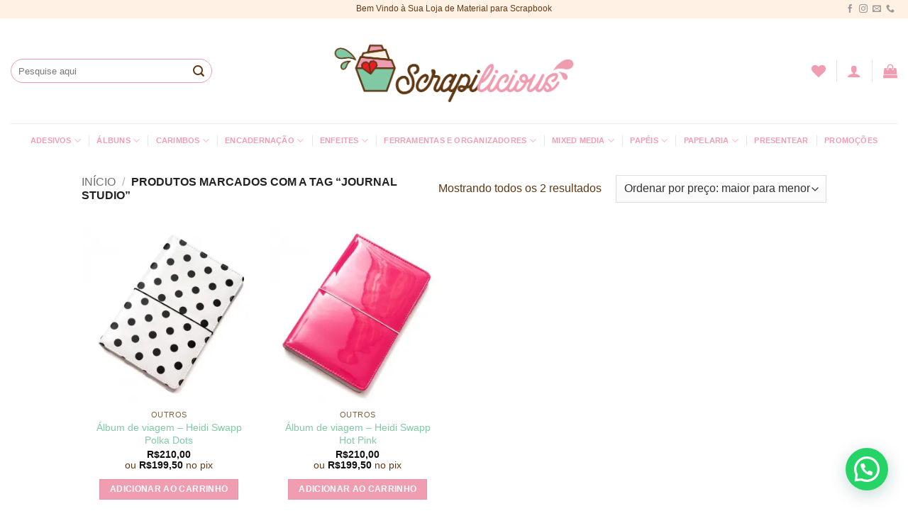

--- FILE ---
content_type: text/html; charset=UTF-8
request_url: https://shopscrapilicious.com/produto-tag/journal-studio/
body_size: 32120
content:
<!DOCTYPE html>
<html lang="pt-BR" class="loading-site no-js bg-fill">
<head>
	<meta charset="UTF-8" />
	<link rel="profile" href="http://gmpg.org/xfn/11" />
	<link rel="pingback" href="https://shopscrapilicious.com/xmlrpc.php" />

	<script data-cfasync="false" data-no-defer="1" data-no-minify="1" data-no-optimize="1">var ewww_webp_supported=!1;function check_webp_feature(A,e){var w;e=void 0!==e?e:function(){},ewww_webp_supported?e(ewww_webp_supported):((w=new Image).onload=function(){ewww_webp_supported=0<w.width&&0<w.height,e&&e(ewww_webp_supported)},w.onerror=function(){e&&e(!1)},w.src="data:image/webp;base64,"+{alpha:"UklGRkoAAABXRUJQVlA4WAoAAAAQAAAAAAAAAAAAQUxQSAwAAAARBxAR/Q9ERP8DAABWUDggGAAAABQBAJ0BKgEAAQAAAP4AAA3AAP7mtQAAAA=="}[A])}check_webp_feature("alpha");</script><script data-cfasync="false" data-no-defer="1" data-no-minify="1" data-no-optimize="1">var Arrive=function(c,w){"use strict";if(c.MutationObserver&&"undefined"!=typeof HTMLElement){var r,a=0,u=(r=HTMLElement.prototype.matches||HTMLElement.prototype.webkitMatchesSelector||HTMLElement.prototype.mozMatchesSelector||HTMLElement.prototype.msMatchesSelector,{matchesSelector:function(e,t){return e instanceof HTMLElement&&r.call(e,t)},addMethod:function(e,t,r){var a=e[t];e[t]=function(){return r.length==arguments.length?r.apply(this,arguments):"function"==typeof a?a.apply(this,arguments):void 0}},callCallbacks:function(e,t){t&&t.options.onceOnly&&1==t.firedElems.length&&(e=[e[0]]);for(var r,a=0;r=e[a];a++)r&&r.callback&&r.callback.call(r.elem,r.elem);t&&t.options.onceOnly&&1==t.firedElems.length&&t.me.unbindEventWithSelectorAndCallback.call(t.target,t.selector,t.callback)},checkChildNodesRecursively:function(e,t,r,a){for(var i,n=0;i=e[n];n++)r(i,t,a)&&a.push({callback:t.callback,elem:i}),0<i.childNodes.length&&u.checkChildNodesRecursively(i.childNodes,t,r,a)},mergeArrays:function(e,t){var r,a={};for(r in e)e.hasOwnProperty(r)&&(a[r]=e[r]);for(r in t)t.hasOwnProperty(r)&&(a[r]=t[r]);return a},toElementsArray:function(e){return e=void 0!==e&&("number"!=typeof e.length||e===c)?[e]:e}}),e=(l.prototype.addEvent=function(e,t,r,a){a={target:e,selector:t,options:r,callback:a,firedElems:[]};return this._beforeAdding&&this._beforeAdding(a),this._eventsBucket.push(a),a},l.prototype.removeEvent=function(e){for(var t,r=this._eventsBucket.length-1;t=this._eventsBucket[r];r--)e(t)&&(this._beforeRemoving&&this._beforeRemoving(t),(t=this._eventsBucket.splice(r,1))&&t.length&&(t[0].callback=null))},l.prototype.beforeAdding=function(e){this._beforeAdding=e},l.prototype.beforeRemoving=function(e){this._beforeRemoving=e},l),t=function(i,n){var o=new e,l=this,s={fireOnAttributesModification:!1};return o.beforeAdding(function(t){var e=t.target;e!==c.document&&e!==c||(e=document.getElementsByTagName("html")[0]);var r=new MutationObserver(function(e){n.call(this,e,t)}),a=i(t.options);r.observe(e,a),t.observer=r,t.me=l}),o.beforeRemoving(function(e){e.observer.disconnect()}),this.bindEvent=function(e,t,r){t=u.mergeArrays(s,t);for(var a=u.toElementsArray(this),i=0;i<a.length;i++)o.addEvent(a[i],e,t,r)},this.unbindEvent=function(){var r=u.toElementsArray(this);o.removeEvent(function(e){for(var t=0;t<r.length;t++)if(this===w||e.target===r[t])return!0;return!1})},this.unbindEventWithSelectorOrCallback=function(r){var a=u.toElementsArray(this),i=r,e="function"==typeof r?function(e){for(var t=0;t<a.length;t++)if((this===w||e.target===a[t])&&e.callback===i)return!0;return!1}:function(e){for(var t=0;t<a.length;t++)if((this===w||e.target===a[t])&&e.selector===r)return!0;return!1};o.removeEvent(e)},this.unbindEventWithSelectorAndCallback=function(r,a){var i=u.toElementsArray(this);o.removeEvent(function(e){for(var t=0;t<i.length;t++)if((this===w||e.target===i[t])&&e.selector===r&&e.callback===a)return!0;return!1})},this},i=new function(){var s={fireOnAttributesModification:!1,onceOnly:!1,existing:!1};function n(e,t,r){return!(!u.matchesSelector(e,t.selector)||(e._id===w&&(e._id=a++),-1!=t.firedElems.indexOf(e._id)))&&(t.firedElems.push(e._id),!0)}var c=(i=new t(function(e){var t={attributes:!1,childList:!0,subtree:!0};return e.fireOnAttributesModification&&(t.attributes=!0),t},function(e,i){e.forEach(function(e){var t=e.addedNodes,r=e.target,a=[];null!==t&&0<t.length?u.checkChildNodesRecursively(t,i,n,a):"attributes"===e.type&&n(r,i)&&a.push({callback:i.callback,elem:r}),u.callCallbacks(a,i)})})).bindEvent;return i.bindEvent=function(e,t,r){t=void 0===r?(r=t,s):u.mergeArrays(s,t);var a=u.toElementsArray(this);if(t.existing){for(var i=[],n=0;n<a.length;n++)for(var o=a[n].querySelectorAll(e),l=0;l<o.length;l++)i.push({callback:r,elem:o[l]});if(t.onceOnly&&i.length)return r.call(i[0].elem,i[0].elem);setTimeout(u.callCallbacks,1,i)}c.call(this,e,t,r)},i},o=new function(){var a={};function i(e,t){return u.matchesSelector(e,t.selector)}var n=(o=new t(function(){return{childList:!0,subtree:!0}},function(e,r){e.forEach(function(e){var t=e.removedNodes,e=[];null!==t&&0<t.length&&u.checkChildNodesRecursively(t,r,i,e),u.callCallbacks(e,r)})})).bindEvent;return o.bindEvent=function(e,t,r){t=void 0===r?(r=t,a):u.mergeArrays(a,t),n.call(this,e,t,r)},o};d(HTMLElement.prototype),d(NodeList.prototype),d(HTMLCollection.prototype),d(HTMLDocument.prototype),d(Window.prototype);var n={};return s(i,n,"unbindAllArrive"),s(o,n,"unbindAllLeave"),n}function l(){this._eventsBucket=[],this._beforeAdding=null,this._beforeRemoving=null}function s(e,t,r){u.addMethod(t,r,e.unbindEvent),u.addMethod(t,r,e.unbindEventWithSelectorOrCallback),u.addMethod(t,r,e.unbindEventWithSelectorAndCallback)}function d(e){e.arrive=i.bindEvent,s(i,e,"unbindArrive"),e.leave=o.bindEvent,s(o,e,"unbindLeave")}}(window,void 0),ewww_webp_supported=!1;function check_webp_feature(e,t){var r;ewww_webp_supported?t(ewww_webp_supported):((r=new Image).onload=function(){ewww_webp_supported=0<r.width&&0<r.height,t(ewww_webp_supported)},r.onerror=function(){t(!1)},r.src="data:image/webp;base64,"+{alpha:"UklGRkoAAABXRUJQVlA4WAoAAAAQAAAAAAAAAAAAQUxQSAwAAAARBxAR/Q9ERP8DAABWUDggGAAAABQBAJ0BKgEAAQAAAP4AAA3AAP7mtQAAAA==",animation:"UklGRlIAAABXRUJQVlA4WAoAAAASAAAAAAAAAAAAQU5JTQYAAAD/////AABBTk1GJgAAAAAAAAAAAAAAAAAAAGQAAABWUDhMDQAAAC8AAAAQBxAREYiI/gcA"}[e])}function ewwwLoadImages(e){if(e){for(var t=document.querySelectorAll(".batch-image img, .image-wrapper a, .ngg-pro-masonry-item a, .ngg-galleria-offscreen-seo-wrapper a"),r=0,a=t.length;r<a;r++)ewwwAttr(t[r],"data-src",t[r].getAttribute("data-webp")),ewwwAttr(t[r],"data-thumbnail",t[r].getAttribute("data-webp-thumbnail"));for(var i=document.querySelectorAll("div.woocommerce-product-gallery__image"),r=0,a=i.length;r<a;r++)ewwwAttr(i[r],"data-thumb",i[r].getAttribute("data-webp-thumb"))}for(var n=document.querySelectorAll("video"),r=0,a=n.length;r<a;r++)ewwwAttr(n[r],"poster",e?n[r].getAttribute("data-poster-webp"):n[r].getAttribute("data-poster-image"));for(var o,l=document.querySelectorAll("img.ewww_webp_lazy_load"),r=0,a=l.length;r<a;r++)e&&(ewwwAttr(l[r],"data-lazy-srcset",l[r].getAttribute("data-lazy-srcset-webp")),ewwwAttr(l[r],"data-srcset",l[r].getAttribute("data-srcset-webp")),ewwwAttr(l[r],"data-lazy-src",l[r].getAttribute("data-lazy-src-webp")),ewwwAttr(l[r],"data-src",l[r].getAttribute("data-src-webp")),ewwwAttr(l[r],"data-orig-file",l[r].getAttribute("data-webp-orig-file")),ewwwAttr(l[r],"data-medium-file",l[r].getAttribute("data-webp-medium-file")),ewwwAttr(l[r],"data-large-file",l[r].getAttribute("data-webp-large-file")),null!=(o=l[r].getAttribute("srcset"))&&!1!==o&&o.includes("R0lGOD")&&ewwwAttr(l[r],"src",l[r].getAttribute("data-lazy-src-webp"))),l[r].className=l[r].className.replace(/\bewww_webp_lazy_load\b/,"");for(var s=document.querySelectorAll(".ewww_webp"),r=0,a=s.length;r<a;r++)e?(ewwwAttr(s[r],"srcset",s[r].getAttribute("data-srcset-webp")),ewwwAttr(s[r],"src",s[r].getAttribute("data-src-webp")),ewwwAttr(s[r],"data-orig-file",s[r].getAttribute("data-webp-orig-file")),ewwwAttr(s[r],"data-medium-file",s[r].getAttribute("data-webp-medium-file")),ewwwAttr(s[r],"data-large-file",s[r].getAttribute("data-webp-large-file")),ewwwAttr(s[r],"data-large_image",s[r].getAttribute("data-webp-large_image")),ewwwAttr(s[r],"data-src",s[r].getAttribute("data-webp-src"))):(ewwwAttr(s[r],"srcset",s[r].getAttribute("data-srcset-img")),ewwwAttr(s[r],"src",s[r].getAttribute("data-src-img"))),s[r].className=s[r].className.replace(/\bewww_webp\b/,"ewww_webp_loaded");window.jQuery&&jQuery.fn.isotope&&jQuery.fn.imagesLoaded&&(jQuery(".fusion-posts-container-infinite").imagesLoaded(function(){jQuery(".fusion-posts-container-infinite").hasClass("isotope")&&jQuery(".fusion-posts-container-infinite").isotope()}),jQuery(".fusion-portfolio:not(.fusion-recent-works) .fusion-portfolio-wrapper").imagesLoaded(function(){jQuery(".fusion-portfolio:not(.fusion-recent-works) .fusion-portfolio-wrapper").isotope()}))}function ewwwWebPInit(e){ewwwLoadImages(e),ewwwNggLoadGalleries(e),document.arrive(".ewww_webp",function(){ewwwLoadImages(e)}),document.arrive(".ewww_webp_lazy_load",function(){ewwwLoadImages(e)}),document.arrive("videos",function(){ewwwLoadImages(e)}),"loading"==document.readyState?document.addEventListener("DOMContentLoaded",ewwwJSONParserInit):("undefined"!=typeof galleries&&ewwwNggParseGalleries(e),ewwwWooParseVariations(e))}function ewwwAttr(e,t,r){null!=r&&!1!==r&&e.setAttribute(t,r)}function ewwwJSONParserInit(){"undefined"!=typeof galleries&&check_webp_feature("alpha",ewwwNggParseGalleries),check_webp_feature("alpha",ewwwWooParseVariations)}function ewwwWooParseVariations(e){if(e)for(var t=document.querySelectorAll("form.variations_form"),r=0,a=t.length;r<a;r++){var i=t[r].getAttribute("data-product_variations"),n=!1;try{for(var o in i=JSON.parse(i))void 0!==i[o]&&void 0!==i[o].image&&(void 0!==i[o].image.src_webp&&(i[o].image.src=i[o].image.src_webp,n=!0),void 0!==i[o].image.srcset_webp&&(i[o].image.srcset=i[o].image.srcset_webp,n=!0),void 0!==i[o].image.full_src_webp&&(i[o].image.full_src=i[o].image.full_src_webp,n=!0),void 0!==i[o].image.gallery_thumbnail_src_webp&&(i[o].image.gallery_thumbnail_src=i[o].image.gallery_thumbnail_src_webp,n=!0),void 0!==i[o].image.thumb_src_webp&&(i[o].image.thumb_src=i[o].image.thumb_src_webp,n=!0));n&&ewwwAttr(t[r],"data-product_variations",JSON.stringify(i))}catch(e){}}}function ewwwNggParseGalleries(e){if(e)for(var t in galleries){var r=galleries[t];galleries[t].images_list=ewwwNggParseImageList(r.images_list)}}function ewwwNggLoadGalleries(e){e&&document.addEventListener("ngg.galleria.themeadded",function(e,t){window.ngg_galleria._create_backup=window.ngg_galleria.create,window.ngg_galleria.create=function(e,t){var r=$(e).data("id");return galleries["gallery_"+r].images_list=ewwwNggParseImageList(galleries["gallery_"+r].images_list),window.ngg_galleria._create_backup(e,t)}})}function ewwwNggParseImageList(e){for(var t in e){var r=e[t];if(void 0!==r["image-webp"]&&(e[t].image=r["image-webp"],delete e[t]["image-webp"]),void 0!==r["thumb-webp"]&&(e[t].thumb=r["thumb-webp"],delete e[t]["thumb-webp"]),void 0!==r.full_image_webp&&(e[t].full_image=r.full_image_webp,delete e[t].full_image_webp),void 0!==r.srcsets)for(var a in r.srcsets)nggSrcset=r.srcsets[a],void 0!==r.srcsets[a+"-webp"]&&(e[t].srcsets[a]=r.srcsets[a+"-webp"],delete e[t].srcsets[a+"-webp"]);if(void 0!==r.full_srcsets)for(var i in r.full_srcsets)nggFSrcset=r.full_srcsets[i],void 0!==r.full_srcsets[i+"-webp"]&&(e[t].full_srcsets[i]=r.full_srcsets[i+"-webp"],delete e[t].full_srcsets[i+"-webp"])}return e}check_webp_feature("alpha",ewwwWebPInit);</script>				<script>document.documentElement.className = document.documentElement.className + ' yes-js js_active js'</script>
			<script>(function(html){html.className = html.className.replace(/\bno-js\b/,'js')})(document.documentElement);</script>
<title>journal studio &#8211; Scrapilicious</title>
<style type='text/css'>#wp-admin-bar-wp-logo{display:none;}#wp-admin-bar-comments{display:none;}#wp-admin-bar-new-content{display:none;}#wp-admin-bar-_ultraoptions{display:none;}</style>                        <script>
                            /* You can add more configuration options to webfontloader by previously defining the WebFontConfig with your options */
                            if ( typeof WebFontConfig === "undefined" ) {
                                WebFontConfig = new Object();
                            }
                            WebFontConfig['google'] = {families: ['Open+Sans:400', 'Oswald:300']};

                            (function() {
                                var wf = document.createElement( 'script' );
                                wf.src = 'https://ajax.googleapis.com/ajax/libs/webfont/1.5.3/webfont.js';
                                wf.type = 'text/javascript';
                                wf.async = 'true';
                                var s = document.getElementsByTagName( 'script' )[0];
                                s.parentNode.insertBefore( wf, s );
                            })();
                        </script>
                    <meta name='robots' content='max-image-preview:large' />
<meta name="viewport" content="width=device-width, initial-scale=1" /><link rel='prefetch' href='https://shopscrapilicious.com/wp-content/themes/flatsome/assets/js/flatsome.js?ver=22889b626eb7ec03b5a4' />
<link rel='prefetch' href='https://shopscrapilicious.com/wp-content/themes/flatsome/assets/js/chunk.slider.js?ver=3.20.1' />
<link rel='prefetch' href='https://shopscrapilicious.com/wp-content/themes/flatsome/assets/js/chunk.popups.js?ver=3.20.1' />
<link rel='prefetch' href='https://shopscrapilicious.com/wp-content/themes/flatsome/assets/js/chunk.tooltips.js?ver=3.20.1' />
<link rel='prefetch' href='https://shopscrapilicious.com/wp-content/themes/flatsome/assets/js/woocommerce.js?ver=1c9be63d628ff7c3ff4c' />
<link rel="alternate" type="application/rss+xml" title="Feed para Scrapilicious &raquo;" href="https://shopscrapilicious.com/feed/" />
<link rel="alternate" type="application/rss+xml" title="Feed de comentários para Scrapilicious &raquo;" href="https://shopscrapilicious.com/comments/feed/" />
<link rel="alternate" type="application/rss+xml" title="Feed para Scrapilicious &raquo; journal studio Tag" href="https://shopscrapilicious.com/produto-tag/journal-studio/feed/" />
<style id='wp-img-auto-sizes-contain-inline-css' type='text/css'>
img:is([sizes=auto i],[sizes^="auto," i]){contain-intrinsic-size:3000px 1500px}
/*# sourceURL=wp-img-auto-sizes-contain-inline-css */
</style>

<link rel='stylesheet' id='themecomplete-epo-css' href='https://shopscrapilicious.com/wp-content/plugins/woocommerce-tm-extra-product-options/assets/css/epo.min.css?ver=7.4.1' type='text/css' media='all' />
<link rel='stylesheet' id='themecomplete-epo-smallscreen-css' href='https://shopscrapilicious.com/wp-content/plugins/woocommerce-tm-extra-product-options/assets/css/tm-epo-smallscreen.min.css?ver=7.4.1' type='text/css' media='only screen and (max-width: 768px)' />
<style id='wp-emoji-styles-inline-css' type='text/css'>

	img.wp-smiley, img.emoji {
		display: inline !important;
		border: none !important;
		box-shadow: none !important;
		height: 1em !important;
		width: 1em !important;
		margin: 0 0.07em !important;
		vertical-align: -0.1em !important;
		background: none !important;
		padding: 0 !important;
	}
/*# sourceURL=wp-emoji-styles-inline-css */
</style>
<style id='wp-block-library-inline-css' type='text/css'>
:root{--wp-block-synced-color:#7a00df;--wp-block-synced-color--rgb:122,0,223;--wp-bound-block-color:var(--wp-block-synced-color);--wp-editor-canvas-background:#ddd;--wp-admin-theme-color:#007cba;--wp-admin-theme-color--rgb:0,124,186;--wp-admin-theme-color-darker-10:#006ba1;--wp-admin-theme-color-darker-10--rgb:0,107,160.5;--wp-admin-theme-color-darker-20:#005a87;--wp-admin-theme-color-darker-20--rgb:0,90,135;--wp-admin-border-width-focus:2px}@media (min-resolution:192dpi){:root{--wp-admin-border-width-focus:1.5px}}.wp-element-button{cursor:pointer}:root .has-very-light-gray-background-color{background-color:#eee}:root .has-very-dark-gray-background-color{background-color:#313131}:root .has-very-light-gray-color{color:#eee}:root .has-very-dark-gray-color{color:#313131}:root .has-vivid-green-cyan-to-vivid-cyan-blue-gradient-background{background:linear-gradient(135deg,#00d084,#0693e3)}:root .has-purple-crush-gradient-background{background:linear-gradient(135deg,#34e2e4,#4721fb 50%,#ab1dfe)}:root .has-hazy-dawn-gradient-background{background:linear-gradient(135deg,#faaca8,#dad0ec)}:root .has-subdued-olive-gradient-background{background:linear-gradient(135deg,#fafae1,#67a671)}:root .has-atomic-cream-gradient-background{background:linear-gradient(135deg,#fdd79a,#004a59)}:root .has-nightshade-gradient-background{background:linear-gradient(135deg,#330968,#31cdcf)}:root .has-midnight-gradient-background{background:linear-gradient(135deg,#020381,#2874fc)}:root{--wp--preset--font-size--normal:16px;--wp--preset--font-size--huge:42px}.has-regular-font-size{font-size:1em}.has-larger-font-size{font-size:2.625em}.has-normal-font-size{font-size:var(--wp--preset--font-size--normal)}.has-huge-font-size{font-size:var(--wp--preset--font-size--huge)}.has-text-align-center{text-align:center}.has-text-align-left{text-align:left}.has-text-align-right{text-align:right}.has-fit-text{white-space:nowrap!important}#end-resizable-editor-section{display:none}.aligncenter{clear:both}.items-justified-left{justify-content:flex-start}.items-justified-center{justify-content:center}.items-justified-right{justify-content:flex-end}.items-justified-space-between{justify-content:space-between}.screen-reader-text{border:0;clip-path:inset(50%);height:1px;margin:-1px;overflow:hidden;padding:0;position:absolute;width:1px;word-wrap:normal!important}.screen-reader-text:focus{background-color:#ddd;clip-path:none;color:#444;display:block;font-size:1em;height:auto;left:5px;line-height:normal;padding:15px 23px 14px;text-decoration:none;top:5px;width:auto;z-index:100000}html :where(.has-border-color){border-style:solid}html :where([style*=border-top-color]){border-top-style:solid}html :where([style*=border-right-color]){border-right-style:solid}html :where([style*=border-bottom-color]){border-bottom-style:solid}html :where([style*=border-left-color]){border-left-style:solid}html :where([style*=border-width]){border-style:solid}html :where([style*=border-top-width]){border-top-style:solid}html :where([style*=border-right-width]){border-right-style:solid}html :where([style*=border-bottom-width]){border-bottom-style:solid}html :where([style*=border-left-width]){border-left-style:solid}html :where(img[class*=wp-image-]){height:auto;max-width:100%}:where(figure){margin:0 0 1em}html :where(.is-position-sticky){--wp-admin--admin-bar--position-offset:var(--wp-admin--admin-bar--height,0px)}@media screen and (max-width:600px){html :where(.is-position-sticky){--wp-admin--admin-bar--position-offset:0px}}

/*# sourceURL=wp-block-library-inline-css */
</style><link rel='stylesheet' id='wc-blocks-style-css' href='https://shopscrapilicious.com/wp-content/plugins/woocommerce/assets/client/blocks/wc-blocks.css?ver=wc-10.4.3' type='text/css' media='all' />
<link rel='stylesheet' id='jquery-selectBox-css' href='https://shopscrapilicious.com/wp-content/plugins/yith-woocommerce-wishlist/assets/css/jquery.selectBox.css?ver=1.2.0' type='text/css' media='all' />
<link rel='stylesheet' id='woocommerce_prettyPhoto_css-css' href='//shopscrapilicious.com/wp-content/plugins/woocommerce/assets/css/prettyPhoto.css?ver=3.1.6' type='text/css' media='all' />
<link rel='stylesheet' id='yith-wcwl-main-css' href='https://shopscrapilicious.com/wp-content/plugins/yith-woocommerce-wishlist/assets/css/style.css?ver=4.8.0' type='text/css' media='all' />
<style id='yith-wcwl-main-inline-css' type='text/css'>
 :root { --color-add-to-wishlist-background: rgb(240,157,177); --color-add-to-wishlist-text: #FFFFFF; --color-add-to-wishlist-border: rgb(240,157,177); --color-add-to-wishlist-background-hover: rgb(240,157,177); --color-add-to-wishlist-text-hover: #FFFFFF; --color-add-to-wishlist-border-hover: rgb(240,157,177); --rounded-corners-radius: 16px; --color-add-to-cart-background: #333333; --color-add-to-cart-text: #FFFFFF; --color-add-to-cart-border: #333333; --color-add-to-cart-background-hover: #4F4F4F; --color-add-to-cart-text-hover: #FFFFFF; --color-add-to-cart-border-hover: #4F4F4F; --add-to-cart-rounded-corners-radius: 16px; --color-button-style-1-background: #333333; --color-button-style-1-text: #FFFFFF; --color-button-style-1-border: #333333; --color-button-style-1-background-hover: #4F4F4F; --color-button-style-1-text-hover: #FFFFFF; --color-button-style-1-border-hover: #4F4F4F; --color-button-style-2-background: #333333; --color-button-style-2-text: #FFFFFF; --color-button-style-2-border: #333333; --color-button-style-2-background-hover: #4F4F4F; --color-button-style-2-text-hover: #FFFFFF; --color-button-style-2-border-hover: #4F4F4F; --color-wishlist-table-background: #FFFFFF; --color-wishlist-table-text: #6d6c6c; --color-wishlist-table-border: #FFFFFF; --color-headers-background: #F4F4F4; --color-share-button-color: #FFFFFF; --color-share-button-color-hover: #FFFFFF; --color-fb-button-background: #39599E; --color-fb-button-background-hover: #595A5A; --color-tw-button-background: #45AFE2; --color-tw-button-background-hover: #595A5A; --color-pr-button-background: #AB2E31; --color-pr-button-background-hover: #595A5A; --color-em-button-background: #FBB102; --color-em-button-background-hover: #595A5A; --color-wa-button-background: #00A901; --color-wa-button-background-hover: #595A5A; --feedback-duration: 3s } 
 :root { --color-add-to-wishlist-background: rgb(240,157,177); --color-add-to-wishlist-text: #FFFFFF; --color-add-to-wishlist-border: rgb(240,157,177); --color-add-to-wishlist-background-hover: rgb(240,157,177); --color-add-to-wishlist-text-hover: #FFFFFF; --color-add-to-wishlist-border-hover: rgb(240,157,177); --rounded-corners-radius: 16px; --color-add-to-cart-background: #333333; --color-add-to-cart-text: #FFFFFF; --color-add-to-cart-border: #333333; --color-add-to-cart-background-hover: #4F4F4F; --color-add-to-cart-text-hover: #FFFFFF; --color-add-to-cart-border-hover: #4F4F4F; --add-to-cart-rounded-corners-radius: 16px; --color-button-style-1-background: #333333; --color-button-style-1-text: #FFFFFF; --color-button-style-1-border: #333333; --color-button-style-1-background-hover: #4F4F4F; --color-button-style-1-text-hover: #FFFFFF; --color-button-style-1-border-hover: #4F4F4F; --color-button-style-2-background: #333333; --color-button-style-2-text: #FFFFFF; --color-button-style-2-border: #333333; --color-button-style-2-background-hover: #4F4F4F; --color-button-style-2-text-hover: #FFFFFF; --color-button-style-2-border-hover: #4F4F4F; --color-wishlist-table-background: #FFFFFF; --color-wishlist-table-text: #6d6c6c; --color-wishlist-table-border: #FFFFFF; --color-headers-background: #F4F4F4; --color-share-button-color: #FFFFFF; --color-share-button-color-hover: #FFFFFF; --color-fb-button-background: #39599E; --color-fb-button-background-hover: #595A5A; --color-tw-button-background: #45AFE2; --color-tw-button-background-hover: #595A5A; --color-pr-button-background: #AB2E31; --color-pr-button-background-hover: #595A5A; --color-em-button-background: #FBB102; --color-em-button-background-hover: #595A5A; --color-wa-button-background: #00A901; --color-wa-button-background-hover: #595A5A; --feedback-duration: 3s } 
/*# sourceURL=yith-wcwl-main-inline-css */
</style>
<style id='global-styles-inline-css' type='text/css'>
:root{--wp--preset--aspect-ratio--square: 1;--wp--preset--aspect-ratio--4-3: 4/3;--wp--preset--aspect-ratio--3-4: 3/4;--wp--preset--aspect-ratio--3-2: 3/2;--wp--preset--aspect-ratio--2-3: 2/3;--wp--preset--aspect-ratio--16-9: 16/9;--wp--preset--aspect-ratio--9-16: 9/16;--wp--preset--color--black: #000000;--wp--preset--color--cyan-bluish-gray: #abb8c3;--wp--preset--color--white: #ffffff;--wp--preset--color--pale-pink: #f78da7;--wp--preset--color--vivid-red: #cf2e2e;--wp--preset--color--luminous-vivid-orange: #ff6900;--wp--preset--color--luminous-vivid-amber: #fcb900;--wp--preset--color--light-green-cyan: #7bdcb5;--wp--preset--color--vivid-green-cyan: #00d084;--wp--preset--color--pale-cyan-blue: #8ed1fc;--wp--preset--color--vivid-cyan-blue: #0693e3;--wp--preset--color--vivid-purple: #9b51e0;--wp--preset--color--primary: #f09db1;--wp--preset--color--secondary: #f09db1;--wp--preset--color--success: #7a9c59;--wp--preset--color--alert: #ea2127;--wp--preset--gradient--vivid-cyan-blue-to-vivid-purple: linear-gradient(135deg,rgb(6,147,227) 0%,rgb(155,81,224) 100%);--wp--preset--gradient--light-green-cyan-to-vivid-green-cyan: linear-gradient(135deg,rgb(122,220,180) 0%,rgb(0,208,130) 100%);--wp--preset--gradient--luminous-vivid-amber-to-luminous-vivid-orange: linear-gradient(135deg,rgb(252,185,0) 0%,rgb(255,105,0) 100%);--wp--preset--gradient--luminous-vivid-orange-to-vivid-red: linear-gradient(135deg,rgb(255,105,0) 0%,rgb(207,46,46) 100%);--wp--preset--gradient--very-light-gray-to-cyan-bluish-gray: linear-gradient(135deg,rgb(238,238,238) 0%,rgb(169,184,195) 100%);--wp--preset--gradient--cool-to-warm-spectrum: linear-gradient(135deg,rgb(74,234,220) 0%,rgb(151,120,209) 20%,rgb(207,42,186) 40%,rgb(238,44,130) 60%,rgb(251,105,98) 80%,rgb(254,248,76) 100%);--wp--preset--gradient--blush-light-purple: linear-gradient(135deg,rgb(255,206,236) 0%,rgb(152,150,240) 100%);--wp--preset--gradient--blush-bordeaux: linear-gradient(135deg,rgb(254,205,165) 0%,rgb(254,45,45) 50%,rgb(107,0,62) 100%);--wp--preset--gradient--luminous-dusk: linear-gradient(135deg,rgb(255,203,112) 0%,rgb(199,81,192) 50%,rgb(65,88,208) 100%);--wp--preset--gradient--pale-ocean: linear-gradient(135deg,rgb(255,245,203) 0%,rgb(182,227,212) 50%,rgb(51,167,181) 100%);--wp--preset--gradient--electric-grass: linear-gradient(135deg,rgb(202,248,128) 0%,rgb(113,206,126) 100%);--wp--preset--gradient--midnight: linear-gradient(135deg,rgb(2,3,129) 0%,rgb(40,116,252) 100%);--wp--preset--font-size--small: 13px;--wp--preset--font-size--medium: 20px;--wp--preset--font-size--large: 36px;--wp--preset--font-size--x-large: 42px;--wp--preset--font-family--honey: honey;--wp--preset--spacing--20: 0.44rem;--wp--preset--spacing--30: 0.67rem;--wp--preset--spacing--40: 1rem;--wp--preset--spacing--50: 1.5rem;--wp--preset--spacing--60: 2.25rem;--wp--preset--spacing--70: 3.38rem;--wp--preset--spacing--80: 5.06rem;--wp--preset--shadow--natural: 6px 6px 9px rgba(0, 0, 0, 0.2);--wp--preset--shadow--deep: 12px 12px 50px rgba(0, 0, 0, 0.4);--wp--preset--shadow--sharp: 6px 6px 0px rgba(0, 0, 0, 0.2);--wp--preset--shadow--outlined: 6px 6px 0px -3px rgb(255, 255, 255), 6px 6px rgb(0, 0, 0);--wp--preset--shadow--crisp: 6px 6px 0px rgb(0, 0, 0);}:where(body) { margin: 0; }.wp-site-blocks > .alignleft { float: left; margin-right: 2em; }.wp-site-blocks > .alignright { float: right; margin-left: 2em; }.wp-site-blocks > .aligncenter { justify-content: center; margin-left: auto; margin-right: auto; }:where(.is-layout-flex){gap: 0.5em;}:where(.is-layout-grid){gap: 0.5em;}.is-layout-flow > .alignleft{float: left;margin-inline-start: 0;margin-inline-end: 2em;}.is-layout-flow > .alignright{float: right;margin-inline-start: 2em;margin-inline-end: 0;}.is-layout-flow > .aligncenter{margin-left: auto !important;margin-right: auto !important;}.is-layout-constrained > .alignleft{float: left;margin-inline-start: 0;margin-inline-end: 2em;}.is-layout-constrained > .alignright{float: right;margin-inline-start: 2em;margin-inline-end: 0;}.is-layout-constrained > .aligncenter{margin-left: auto !important;margin-right: auto !important;}.is-layout-constrained > :where(:not(.alignleft):not(.alignright):not(.alignfull)){margin-left: auto !important;margin-right: auto !important;}body .is-layout-flex{display: flex;}.is-layout-flex{flex-wrap: wrap;align-items: center;}.is-layout-flex > :is(*, div){margin: 0;}body .is-layout-grid{display: grid;}.is-layout-grid > :is(*, div){margin: 0;}body{padding-top: 0px;padding-right: 0px;padding-bottom: 0px;padding-left: 0px;}a:where(:not(.wp-element-button)){text-decoration: none;}:root :where(.wp-element-button, .wp-block-button__link){background-color: #32373c;border-width: 0;color: #fff;font-family: inherit;font-size: inherit;font-style: inherit;font-weight: inherit;letter-spacing: inherit;line-height: inherit;padding-top: calc(0.667em + 2px);padding-right: calc(1.333em + 2px);padding-bottom: calc(0.667em + 2px);padding-left: calc(1.333em + 2px);text-decoration: none;text-transform: inherit;}.has-black-color{color: var(--wp--preset--color--black) !important;}.has-cyan-bluish-gray-color{color: var(--wp--preset--color--cyan-bluish-gray) !important;}.has-white-color{color: var(--wp--preset--color--white) !important;}.has-pale-pink-color{color: var(--wp--preset--color--pale-pink) !important;}.has-vivid-red-color{color: var(--wp--preset--color--vivid-red) !important;}.has-luminous-vivid-orange-color{color: var(--wp--preset--color--luminous-vivid-orange) !important;}.has-luminous-vivid-amber-color{color: var(--wp--preset--color--luminous-vivid-amber) !important;}.has-light-green-cyan-color{color: var(--wp--preset--color--light-green-cyan) !important;}.has-vivid-green-cyan-color{color: var(--wp--preset--color--vivid-green-cyan) !important;}.has-pale-cyan-blue-color{color: var(--wp--preset--color--pale-cyan-blue) !important;}.has-vivid-cyan-blue-color{color: var(--wp--preset--color--vivid-cyan-blue) !important;}.has-vivid-purple-color{color: var(--wp--preset--color--vivid-purple) !important;}.has-primary-color{color: var(--wp--preset--color--primary) !important;}.has-secondary-color{color: var(--wp--preset--color--secondary) !important;}.has-success-color{color: var(--wp--preset--color--success) !important;}.has-alert-color{color: var(--wp--preset--color--alert) !important;}.has-black-background-color{background-color: var(--wp--preset--color--black) !important;}.has-cyan-bluish-gray-background-color{background-color: var(--wp--preset--color--cyan-bluish-gray) !important;}.has-white-background-color{background-color: var(--wp--preset--color--white) !important;}.has-pale-pink-background-color{background-color: var(--wp--preset--color--pale-pink) !important;}.has-vivid-red-background-color{background-color: var(--wp--preset--color--vivid-red) !important;}.has-luminous-vivid-orange-background-color{background-color: var(--wp--preset--color--luminous-vivid-orange) !important;}.has-luminous-vivid-amber-background-color{background-color: var(--wp--preset--color--luminous-vivid-amber) !important;}.has-light-green-cyan-background-color{background-color: var(--wp--preset--color--light-green-cyan) !important;}.has-vivid-green-cyan-background-color{background-color: var(--wp--preset--color--vivid-green-cyan) !important;}.has-pale-cyan-blue-background-color{background-color: var(--wp--preset--color--pale-cyan-blue) !important;}.has-vivid-cyan-blue-background-color{background-color: var(--wp--preset--color--vivid-cyan-blue) !important;}.has-vivid-purple-background-color{background-color: var(--wp--preset--color--vivid-purple) !important;}.has-primary-background-color{background-color: var(--wp--preset--color--primary) !important;}.has-secondary-background-color{background-color: var(--wp--preset--color--secondary) !important;}.has-success-background-color{background-color: var(--wp--preset--color--success) !important;}.has-alert-background-color{background-color: var(--wp--preset--color--alert) !important;}.has-black-border-color{border-color: var(--wp--preset--color--black) !important;}.has-cyan-bluish-gray-border-color{border-color: var(--wp--preset--color--cyan-bluish-gray) !important;}.has-white-border-color{border-color: var(--wp--preset--color--white) !important;}.has-pale-pink-border-color{border-color: var(--wp--preset--color--pale-pink) !important;}.has-vivid-red-border-color{border-color: var(--wp--preset--color--vivid-red) !important;}.has-luminous-vivid-orange-border-color{border-color: var(--wp--preset--color--luminous-vivid-orange) !important;}.has-luminous-vivid-amber-border-color{border-color: var(--wp--preset--color--luminous-vivid-amber) !important;}.has-light-green-cyan-border-color{border-color: var(--wp--preset--color--light-green-cyan) !important;}.has-vivid-green-cyan-border-color{border-color: var(--wp--preset--color--vivid-green-cyan) !important;}.has-pale-cyan-blue-border-color{border-color: var(--wp--preset--color--pale-cyan-blue) !important;}.has-vivid-cyan-blue-border-color{border-color: var(--wp--preset--color--vivid-cyan-blue) !important;}.has-vivid-purple-border-color{border-color: var(--wp--preset--color--vivid-purple) !important;}.has-primary-border-color{border-color: var(--wp--preset--color--primary) !important;}.has-secondary-border-color{border-color: var(--wp--preset--color--secondary) !important;}.has-success-border-color{border-color: var(--wp--preset--color--success) !important;}.has-alert-border-color{border-color: var(--wp--preset--color--alert) !important;}.has-vivid-cyan-blue-to-vivid-purple-gradient-background{background: var(--wp--preset--gradient--vivid-cyan-blue-to-vivid-purple) !important;}.has-light-green-cyan-to-vivid-green-cyan-gradient-background{background: var(--wp--preset--gradient--light-green-cyan-to-vivid-green-cyan) !important;}.has-luminous-vivid-amber-to-luminous-vivid-orange-gradient-background{background: var(--wp--preset--gradient--luminous-vivid-amber-to-luminous-vivid-orange) !important;}.has-luminous-vivid-orange-to-vivid-red-gradient-background{background: var(--wp--preset--gradient--luminous-vivid-orange-to-vivid-red) !important;}.has-very-light-gray-to-cyan-bluish-gray-gradient-background{background: var(--wp--preset--gradient--very-light-gray-to-cyan-bluish-gray) !important;}.has-cool-to-warm-spectrum-gradient-background{background: var(--wp--preset--gradient--cool-to-warm-spectrum) !important;}.has-blush-light-purple-gradient-background{background: var(--wp--preset--gradient--blush-light-purple) !important;}.has-blush-bordeaux-gradient-background{background: var(--wp--preset--gradient--blush-bordeaux) !important;}.has-luminous-dusk-gradient-background{background: var(--wp--preset--gradient--luminous-dusk) !important;}.has-pale-ocean-gradient-background{background: var(--wp--preset--gradient--pale-ocean) !important;}.has-electric-grass-gradient-background{background: var(--wp--preset--gradient--electric-grass) !important;}.has-midnight-gradient-background{background: var(--wp--preset--gradient--midnight) !important;}.has-small-font-size{font-size: var(--wp--preset--font-size--small) !important;}.has-medium-font-size{font-size: var(--wp--preset--font-size--medium) !important;}.has-large-font-size{font-size: var(--wp--preset--font-size--large) !important;}.has-x-large-font-size{font-size: var(--wp--preset--font-size--x-large) !important;}.has-honey-font-family{font-family: var(--wp--preset--font-family--honey) !important;}
/*# sourceURL=global-styles-inline-css */
</style>

<link rel='stylesheet' id='uaf_client_css-css' href='https://shopscrapilicious.com/wp-content/uploads/useanyfont/uaf.css?ver=1756923924' type='text/css' media='all' />
<style id='woocommerce-inline-inline-css' type='text/css'>
.woocommerce form .form-row .required { visibility: visible; }
/*# sourceURL=woocommerce-inline-inline-css */
</style>
<link rel='stylesheet' id='woo-parcelas-com-e-sem-juros-public-css' href='https://shopscrapilicious.com/wp-content/plugins/woo-parcelas-com-e-sem-juros/public/css/woo-parcelas-com-e-sem-juros-public.php?ver=1.6.0' type='text/css' media='all' />
<link rel='stylesheet' id='flatsome-woocommerce-extra-product-options-css' href='https://shopscrapilicious.com/wp-content/themes/flatsome/inc/integrations/wc-extra-product-options/extra-product-options.css?ver=3.20.1' type='text/css' media='all' />
<link rel='stylesheet' id='flatsome-woocommerce-wishlist-css' href='https://shopscrapilicious.com/wp-content/themes/flatsome/inc/integrations/wc-yith-wishlist/wishlist.css?ver=3.20.1' type='text/css' media='all' />
<link rel='stylesheet' id='flatsome-main-css' href='https://shopscrapilicious.com/wp-content/themes/flatsome/assets/css/flatsome.css?ver=3.20.1' type='text/css' media='all' />
<style id='flatsome-main-inline-css' type='text/css'>
@font-face {
				font-family: "fl-icons";
				font-display: block;
				src: url(https://shopscrapilicious.com/wp-content/themes/flatsome/assets/css/icons/fl-icons.eot?v=3.20.1);
				src:
					url(https://shopscrapilicious.com/wp-content/themes/flatsome/assets/css/icons/fl-icons.eot#iefix?v=3.20.1) format("embedded-opentype"),
					url(https://shopscrapilicious.com/wp-content/themes/flatsome/assets/css/icons/fl-icons.woff2?v=3.20.1) format("woff2"),
					url(https://shopscrapilicious.com/wp-content/themes/flatsome/assets/css/icons/fl-icons.ttf?v=3.20.1) format("truetype"),
					url(https://shopscrapilicious.com/wp-content/themes/flatsome/assets/css/icons/fl-icons.woff?v=3.20.1) format("woff"),
					url(https://shopscrapilicious.com/wp-content/themes/flatsome/assets/css/icons/fl-icons.svg?v=3.20.1#fl-icons) format("svg");
			}
/*# sourceURL=flatsome-main-inline-css */
</style>
<link rel='stylesheet' id='flatsome-shop-css' href='https://shopscrapilicious.com/wp-content/themes/flatsome/assets/css/flatsome-shop.css?ver=3.20.1' type='text/css' media='all' />
<link rel='stylesheet' id='flatsome-style-css' href='https://shopscrapilicious.com/wp-content/themes/flatsome/style.css?ver=3.20.1' type='text/css' media='all' />
<script type="text/template" id="tmpl-variation-template">
	<div class="woocommerce-variation-description">{{{ data.variation.variation_description }}}</div>
	<div class="woocommerce-variation-price">{{{ data.variation.price_html }}}</div>
	<div class="woocommerce-variation-availability">{{{ data.variation.availability_html }}}</div>
</script>
<script type="text/template" id="tmpl-unavailable-variation-template">
	<p role="alert">Desculpe, este produto não está disponível. Escolha uma combinação diferente.</p>
</script>
<script type="text/javascript" src="https://shopscrapilicious.com/wp-includes/js/jquery/jquery.min.js?ver=3.7.1" id="jquery-core-js"></script>
<script type="text/javascript" src="https://shopscrapilicious.com/wp-includes/js/jquery/jquery-migrate.min.js?ver=3.4.1" id="jquery-migrate-js"></script>
<script type="text/javascript" src="https://shopscrapilicious.com/wp-includes/js/underscore.min.js?ver=1.13.7" id="underscore-js"></script>
<script type="text/javascript" id="wp-util-js-extra">
/* <![CDATA[ */
var _wpUtilSettings = {"ajax":{"url":"/wp-admin/admin-ajax.php"}};
//# sourceURL=wp-util-js-extra
/* ]]> */
</script>
<script type="text/javascript" src="https://shopscrapilicious.com/wp-includes/js/wp-util.min.js?ver=6.9" id="wp-util-js"></script>
<script type="text/javascript" src="https://shopscrapilicious.com/wp-content/plugins/woocommerce/assets/js/jquery-blockui/jquery.blockUI.min.js?ver=2.7.0-wc.10.4.3" id="wc-jquery-blockui-js" data-wp-strategy="defer"></script>
<script type="text/javascript" id="wc-add-to-cart-js-extra">
/* <![CDATA[ */
var wc_add_to_cart_params = {"ajax_url":"/wp-admin/admin-ajax.php","wc_ajax_url":"/?wc-ajax=%%endpoint%%","i18n_view_cart":"Ver carrinho","cart_url":"https://shopscrapilicious.com/carrinho/","is_cart":"","cart_redirect_after_add":"no"};
//# sourceURL=wc-add-to-cart-js-extra
/* ]]> */
</script>
<script type="text/javascript" src="https://shopscrapilicious.com/wp-content/plugins/woocommerce/assets/js/frontend/add-to-cart.min.js?ver=10.4.3" id="wc-add-to-cart-js" defer="defer" data-wp-strategy="defer"></script>
<script type="text/javascript" src="https://shopscrapilicious.com/wp-content/plugins/woocommerce/assets/js/js-cookie/js.cookie.min.js?ver=2.1.4-wc.10.4.3" id="wc-js-cookie-js" data-wp-strategy="defer"></script>
<link rel="https://api.w.org/" href="https://shopscrapilicious.com/wp-json/" /><link rel="alternate" title="JSON" type="application/json" href="https://shopscrapilicious.com/wp-json/wp/v2/product_tag/306" /><link rel="EditURI" type="application/rsd+xml" title="RSD" href="https://shopscrapilicious.com/xmlrpc.php?rsd" />
<meta name="generator" content="WordPress 6.9" />
<meta name="generator" content="WooCommerce 10.4.3" />
<meta name="facebook-domain-verification" content="cx3rhsu8e8m49q70b025hmxr5lkwmo" />	<noscript><style>.woocommerce-product-gallery{ opacity: 1 !important; }</style></noscript>
				<script  type="text/javascript">
				!function(f,b,e,v,n,t,s){if(f.fbq)return;n=f.fbq=function(){n.callMethod?
					n.callMethod.apply(n,arguments):n.queue.push(arguments)};if(!f._fbq)f._fbq=n;
					n.push=n;n.loaded=!0;n.version='2.0';n.queue=[];t=b.createElement(e);t.async=!0;
					t.src=v;s=b.getElementsByTagName(e)[0];s.parentNode.insertBefore(t,s)}(window,
					document,'script','https://connect.facebook.net/en_US/fbevents.js');
			</script>
			<!-- WooCommerce Facebook Integration Begin -->
			<script  type="text/javascript">

				fbq('init', '394035522414925', {}, {
    "agent": "woocommerce_0-10.4.3-3.5.6"
});

				document.addEventListener( 'DOMContentLoaded', function() {
					// Insert placeholder for events injected when a product is added to the cart through AJAX.
					document.body.insertAdjacentHTML( 'beforeend', '<div class=\"wc-facebook-pixel-event-placeholder\"></div>' );
				}, false );

			</script>
			<!-- WooCommerce Facebook Integration End -->
			<noscript><style>.lazyload[data-src]{display:none !important;}</style></noscript><style>.lazyload{background-image:none !important;}.lazyload:before{background-image:none !important;}</style><style>.wp-block-gallery.is-cropped .blocks-gallery-item picture{height:100%;width:100%;}</style><style class='wp-fonts-local' type='text/css'>
@font-face{font-family:honey;font-style:normal;font-weight:400;font-display:fallback;src:url('https://shopscrapilicious.com/wp-content/uploads/useanyfont/9275honey.woff2') format('woff2');}
</style>
<link rel="icon" href="https://shopscrapilicious.com/wp-content/uploads/2024/01/cropped-favicon-32x32.png" sizes="32x32" />
<link rel="icon" href="https://shopscrapilicious.com/wp-content/uploads/2024/01/cropped-favicon-192x192.png" sizes="192x192" />
<link rel="apple-touch-icon" href="https://shopscrapilicious.com/wp-content/uploads/2024/01/cropped-favicon-180x180.png" />
<meta name="msapplication-TileImage" content="https://shopscrapilicious.com/wp-content/uploads/2024/01/cropped-favicon-270x270.png" />
<style id="custom-css" type="text/css">:root {--primary-color: #f09db1;--fs-color-primary: #f09db1;--fs-color-secondary: #f09db1;--fs-color-success: #7a9c59;--fs-color-alert: #ea2127;--fs-color-base: #603913;--fs-experimental-link-color: #80caa5;--fs-experimental-link-color-hover: #603913;}.tooltipster-base {--tooltip-color: #fff;--tooltip-bg-color: #000;}.off-canvas-right .mfp-content, .off-canvas-left .mfp-content {--drawer-width: 300px;}.off-canvas .mfp-content.off-canvas-cart {--drawer-width: 360px;}html{background-color:#ffffff!important;}.sticky-add-to-cart--active, #wrapper,#main,#main.dark{background-color: #FFF}.header-main{height: 148px}#logo img{max-height: 148px}#logo{width:372px;}.header-bottom{min-height: 48px}.header-top{min-height: 26px}.transparent .header-main{height: 30px}.transparent #logo img{max-height: 30px}.has-transparent + .page-title:first-of-type,.has-transparent + #main > .page-title,.has-transparent + #main > div > .page-title,.has-transparent + #main .page-header-wrapper:first-of-type .page-title{padding-top: 110px;}.header.show-on-scroll,.stuck .header-main{height:90px!important}.stuck #logo img{max-height: 90px!important}.search-form{ width: 70%;}.header-bg-color {background-color: #ffffff}.header-bottom {background-color: #ffffff}.header-main .nav > li > a{line-height: 16px }.stuck .header-main .nav > li > a{line-height: 50px }.header-bottom-nav > li > a{line-height: 16px }@media (max-width: 549px) {.header-main{height: 70px}#logo img{max-height: 70px}}.nav-dropdown-has-arrow.nav-dropdown-has-border li.has-dropdown:before{border-bottom-color: #f09db1;}.nav .nav-dropdown{border-color: #f09db1 }.nav-dropdown{font-size:81%}.nav-dropdown-has-arrow li.has-dropdown:after{border-bottom-color: #ffffff;}.nav .nav-dropdown{background-color: #ffffff}.header-top{background-color:#fff1e4!important;}h1,h2,h3,h4,h5,h6,.heading-font{color: #f09db1;}.section-title span{text-transform: none;}.header:not(.transparent) .header-bottom-nav.nav > li > a{color: #f09db1;}.header:not(.transparent) .header-bottom-nav.nav > li > a:hover,.header:not(.transparent) .header-bottom-nav.nav > li.active > a,.header:not(.transparent) .header-bottom-nav.nav > li.current > a,.header:not(.transparent) .header-bottom-nav.nav > li > a.active,.header:not(.transparent) .header-bottom-nav.nav > li > a.current{color: #603913;}.header-bottom-nav.nav-line-bottom > li > a:before,.header-bottom-nav.nav-line-grow > li > a:before,.header-bottom-nav.nav-line > li > a:before,.header-bottom-nav.nav-box > li > a:hover,.header-bottom-nav.nav-box > li.active > a,.header-bottom-nav.nav-pills > li > a:hover,.header-bottom-nav.nav-pills > li.active > a{color:#FFF!important;background-color: #603913;}.widget:where(:not(.widget_shopping_cart)) a{color: #603913;}.widget:where(:not(.widget_shopping_cart)) a:hover{color: #80caa5;}.widget .tagcloud a:hover{border-color: #80caa5; background-color: #80caa5;}.shop-page-title.featured-title .title-overlay{background-color: #145da0;}.current .breadcrumb-step, [data-icon-label]:after, .button#place_order,.button.checkout,.checkout-button,.single_add_to_cart_button.button, .sticky-add-to-cart-select-options-button{background-color: #80caa5!important }.badge-inner.new-bubble{background-color: #7a9c59}@media screen and (min-width: 550px){.products .box-vertical .box-image{min-width: 300px!important;width: 300px!important;}}.header-main .social-icons,.header-main .cart-icon strong,.header-main .menu-title,.header-main .header-button > .button.is-outline,.header-main .nav > li > a > i:not(.icon-angle-down){color: #f09db1!important;}.header-main .header-button > .button.is-outline,.header-main .cart-icon strong:after,.header-main .cart-icon strong{border-color: #f09db1!important;}.header-main .header-button > .button:not(.is-outline){background-color: #f09db1!important;}.header-main .current-dropdown .cart-icon strong,.header-main .header-button > .button:hover,.header-main .header-button > .button:hover i,.header-main .header-button > .button:hover span{color:#FFF!important;}.header-main .menu-title:hover,.header-main .social-icons a:hover,.header-main .header-button > .button.is-outline:hover,.header-main .nav > li > a:hover > i:not(.icon-angle-down){color: #603913!important;}.header-main .current-dropdown .cart-icon strong,.header-main .header-button > .button:hover{background-color: #603913!important;}.header-main .current-dropdown .cart-icon strong:after,.header-main .current-dropdown .cart-icon strong,.header-main .header-button > .button:hover{border-color: #603913!important;}.footer-1{background-color: #ffffff}.footer-2{background-color: #fff1e4}.absolute-footer, html{background-color: #ffffff}.page-title-small + main .product-container > .row{padding-top:0;}button[name='update_cart'] { display: none; }.nav-vertical-fly-out > li + li {border-top-width: 1px; border-top-style: solid;}/* Custom CSS */.form-flat input:not([type=submit]), .form-flat select, .form-flat textarea {background-color: #ffffff;border-color: #f09db1;border-radius: 99px;box-shadow: none;color: currentColor!important;}.section-title b {background-color: #80caa5;display: block;flex: 1;height: 2px;opacity: .9;}.widget>ul>li+li, ul.menu>li+li {border-top: 0px solid #ffffff;}.is-divider {background-color: rgba(0,0,0,.1);display: block;height: 0px;margin: 1em 0;max-width: 30px;width: 100%;}.label-new.menu-item > a:after{content:"Novo";}.label-hot.menu-item > a:after{content:"Quente";}.label-sale.menu-item > a:after{content:"Promoção";}.label-popular.menu-item > a:after{content:"Popular";}</style><style id="kirki-inline-styles"></style><script class="tm-hidden" type="text/template" id="tmpl-tc-cart-options-popup">
	<div class='header'>
		<h3>{{{ data.title }}}</h3>
	</div>
	<div id='{{{ data.id }}}' class='float-editbox'>{{{ data.html }}}</div>
	<div class='footer'>
		<div class='inner'>
			<span class='tm-button button button-secondary button-large floatbox-cancel'>{{{ data.close }}}</span>
		</div>
	</div>
</script>
<script class="tm-hidden" type="text/template" id="tmpl-tc-lightbox">
	<div class="tc-lightbox-wrap">
		<span class="tc-lightbox-button tcfa tcfa-search tc-transition tcinit"></span>
	</div>
</script>
<script class="tm-hidden" type="text/template" id="tmpl-tc-lightbox-zoom">
	<span class="tc-lightbox-button-close tcfa tcfa-times"></span>
	{{{ data.img }}}
</script>
<script class="tm-hidden" type="text/template" id="tmpl-tc-final-totals">
	<dl class="tm-extra-product-options-totals tm-custom-price-totals">
		<# if (data.show_unit_price==true){ #>		<dt class="tm-unit-price">{{{ data.unit_price }}}</dt>
		<dd class="tm-unit-price">
		{{{ data.totals_box_before_unit_price }}}<span class="price amount options">{{{ data.formatted_unit_price }}}</span>{{{ data.totals_box_after_unit_price }}}
		</dd>		<# } #>
		<# if (data.show_options_vat==true){ #>		<dt class="tm-vat-options-totals">{{{ data.options_vat_total }}}</dt>
		<dd class="tm-vat-options-totals">
		{{{ data.totals_box_before_vat_options_totals_price }}}<span class="price amount options">{{{ data.formatted_vat_options_total }}}</span>{{{ data.totals_box_after_vat_options_totals_price }}}
		</dd>		<# } #>
		<# if (data.show_options_total==true){ #>		<dt class="tm-options-totals">{{{ data.options_total }}}</dt>
		<dd class="tm-options-totals">
		{{{ data.totals_box_before_options_totals_price }}}<span class="price amount options">{{{ data.formatted_options_total }}}</span>{{{ data.totals_box_after_options_totals_price }}}
		</dd>		<# } #>
		<# if (data.show_fees_total==true){ #>		<dt class="tm-fee-totals">{{{ data.fees_total }}}</dt>
		<dd class="tm-fee-totals">
		{{{ data.totals_box_before_fee_totals_price }}}<span class="price amount fees">{{{ data.formatted_fees_total }}}</span>{{{ data.totals_box_after_fee_totals_price }}}
		</dd>		<# } #>
		<# if (data.show_extra_fee==true){ #>		<dt class="tm-extra-fee">{{{ data.extra_fee }}}</dt>
		<dd class="tm-extra-fee">
		{{{ data.totals_box_before_extra_fee_price }}}<span class="price amount options extra-fee">{{{ data.formatted_extra_fee }}}</span>{{{ data.totals_box_after_extra_fee_price }}}
		</dd>		<# } #>
		<# if (data.show_final_total==true){ #>		<dt class="tm-final-totals">{{{ data.final_total }}}</dt>
		<dd class="tm-final-totals">
		{{{ data.totals_box_before_final_totals_price }}}<span class="price amount final">{{{ data.formatted_final_total }}}</span>{{{ data.totals_box_after_final_totals_price }}}
		</dd>		<# } #>
			</dl>
</script>
<script class="tm-hidden" type="text/template" id="tmpl-tc-plain-price">
	{{{ data.price }}}
</script>
<script class="tm-hidden" type="text/template" id="tmpl-tc-suffix">
	</script>
<script class="tm-hidden" type="text/template" id="tmpl-tc-main-suffix">
	</script>
<script class="tm-hidden" type="text/template" id="tmpl-tc-price">
	&lt;span class=&quot;woocommerce-Price-amount amount&quot;&gt;&lt;bdi&gt;&lt;span class=&quot;woocommerce-Price-currencySymbol&quot;&gt;&#082;&#036;&lt;/span&gt;{{{ data.price }}}&lt;/bdi&gt;&lt;/span&gt;</script>
<script class="tm-hidden" type="text/template" id="tmpl-tc-price-m">
	&lt;span class=&quot;woocommerce-Price-amount amount&quot;&gt;&lt;bdi&gt;-&lt;span class=&quot;woocommerce-Price-currencySymbol&quot;&gt;&#082;&#036;&lt;/span&gt;{{{ data.price }}}&lt;/bdi&gt;&lt;/span&gt;</script>
<script class="tm-hidden" type="text/template" id="tmpl-tc-sale-price">
	&lt;del aria-hidden=&quot;true&quot;&gt;&lt;span class=&quot;woocommerce-Price-amount amount&quot;&gt;&lt;bdi&gt;&lt;span class=&quot;woocommerce-Price-currencySymbol&quot;&gt;&#082;&#036;&lt;/span&gt;{{{ data.price }}}&lt;/bdi&gt;&lt;/span&gt;&lt;/del&gt; &lt;span class=&quot;screen-reader-text&quot;&gt;O preço original era: &#082;&#036;{{{ data.price }}}.&lt;/span&gt;&lt;ins aria-hidden=&quot;true&quot;&gt;&lt;span class=&quot;woocommerce-Price-amount amount&quot;&gt;&lt;bdi&gt;&lt;span class=&quot;woocommerce-Price-currencySymbol&quot;&gt;&#082;&#036;&lt;/span&gt;{{{ data.sale_price }}}&lt;/bdi&gt;&lt;/span&gt;&lt;/ins&gt;&lt;span class=&quot;screen-reader-text&quot;&gt;O preço atual é: &#082;&#036;{{{ data.sale_price }}}.&lt;/span&gt;</script>
<script class="tm-hidden" type="text/template" id="tmpl-tc-sale-price-m10">
	&lt;del aria-hidden=&quot;true&quot;&gt;&lt;span class=&quot;woocommerce-Price-amount amount&quot;&gt;&lt;bdi&gt;-&lt;span class=&quot;woocommerce-Price-currencySymbol&quot;&gt;&#082;&#036;&lt;/span&gt;{{{ data.price }}}&lt;/bdi&gt;&lt;/span&gt;&lt;/del&gt; &lt;span class=&quot;screen-reader-text&quot;&gt;O preço original era: -&#082;&#036;{{{ data.price }}}.&lt;/span&gt;&lt;ins aria-hidden=&quot;true&quot;&gt;&lt;span class=&quot;woocommerce-Price-amount amount&quot;&gt;&lt;bdi&gt;&lt;span class=&quot;woocommerce-Price-currencySymbol&quot;&gt;&#082;&#036;&lt;/span&gt;{{{ data.sale_price }}}&lt;/bdi&gt;&lt;/span&gt;&lt;/ins&gt;&lt;span class=&quot;screen-reader-text&quot;&gt;O preço atual é: &#082;&#036;{{{ data.sale_price }}}.&lt;/span&gt;</script>
<script class="tm-hidden" type="text/template" id="tmpl-tc-sale-price-m01">
	&lt;del aria-hidden=&quot;true&quot;&gt;&lt;span class=&quot;woocommerce-Price-amount amount&quot;&gt;&lt;bdi&gt;&lt;span class=&quot;woocommerce-Price-currencySymbol&quot;&gt;&#082;&#036;&lt;/span&gt;{{{ data.price }}}&lt;/bdi&gt;&lt;/span&gt;&lt;/del&gt; &lt;span class=&quot;screen-reader-text&quot;&gt;O preço original era: &#082;&#036;{{{ data.price }}}.&lt;/span&gt;&lt;ins aria-hidden=&quot;true&quot;&gt;&lt;span class=&quot;woocommerce-Price-amount amount&quot;&gt;&lt;bdi&gt;-&lt;span class=&quot;woocommerce-Price-currencySymbol&quot;&gt;&#082;&#036;&lt;/span&gt;{{{ data.sale_price }}}&lt;/bdi&gt;&lt;/span&gt;&lt;/ins&gt;&lt;span class=&quot;screen-reader-text&quot;&gt;O preço atual é: -&#082;&#036;{{{ data.sale_price }}}.&lt;/span&gt;</script>
<script class="tm-hidden" type="text/template" id="tmpl-tc-sale-price-m11">
	&lt;del aria-hidden=&quot;true&quot;&gt;&lt;span class=&quot;woocommerce-Price-amount amount&quot;&gt;&lt;bdi&gt;-&lt;span class=&quot;woocommerce-Price-currencySymbol&quot;&gt;&#082;&#036;&lt;/span&gt;{{{ data.price }}}&lt;/bdi&gt;&lt;/span&gt;&lt;/del&gt; &lt;span class=&quot;screen-reader-text&quot;&gt;O preço original era: -&#082;&#036;{{{ data.price }}}.&lt;/span&gt;&lt;ins aria-hidden=&quot;true&quot;&gt;&lt;span class=&quot;woocommerce-Price-amount amount&quot;&gt;&lt;bdi&gt;-&lt;span class=&quot;woocommerce-Price-currencySymbol&quot;&gt;&#082;&#036;&lt;/span&gt;{{{ data.sale_price }}}&lt;/bdi&gt;&lt;/span&gt;&lt;/ins&gt;&lt;span class=&quot;screen-reader-text&quot;&gt;O preço atual é: -&#082;&#036;{{{ data.sale_price }}}.&lt;/span&gt;</script>
<script class="tm-hidden" type="text/template" id="tmpl-tc-section-pop-link">
	<div id="tm-section-pop-up" class="floatbox fl-overlay tm-section-pop-up single">
	<div class="tm-extra-product-options flasho tc-wrapper tm-animated appear">
		<div class='header'><h3>{{{ data.title }}}</h3></div>
		<div class="float-editbox" id="tc-floatbox-content"></div>
		<div class='footer'>
			<div class='inner'>
				<span class='tm-button button button-secondary button-large floatbox-cancel'>{{{ data.close }}}</span>
			</div>
		</div>
	</div>
	</div>
</script>
<script class="tm-hidden" type="text/template" id="tmpl-tc-floating-box-nks"><# if (data.values.length) {#>
	{{{ data.html_before }}}
	<div class="tc-row tm-fb-labels">
		<span class="tc-cell tcwidth tcwidth-25 tm-fb-title">{{{ data.option_label }}}</span>
		<span class="tc-cell tcwidth tcwidth-25 tm-fb-value">{{{ data.option_value }}}</span>
		<span class="tc-cell tcwidth tcwidth-25 tm-fb-quantity">{{{ data.option_qty }}}</span>
		<span class="tc-cell tcwidth tcwidth-25 tm-fb-price">{{{ data.option_price }}}</span>
	</div>
	<# for (var i = 0; i < data.values.length; i++) { #>
		<# if (data.values[i].label_show=='' || data.values[i].value_show=='') {#>
	<div class="tc-row tm-fb-data">
			<# if (data.values[i].label_show=='') {#>
		<span class="tc-cell tcwidth tcwidth-25 tm-fb-title">{{{ data.values[i].title }}}</span>
			<# } #>
			<# if (data.values[i].value_show=='') {#>
		<span class="tc-cell tcwidth tcwidth-25 tm-fb-value">{{{ data.values[i].value }}}</span>
			<# } #>
		<span class="tc-cell tcwidth tcwidth-25 tm-fb-quantity">{{{ data.values[i].quantity }}}</span>
		<span class="tc-cell tcwidth tcwidth-25 tm-fb-price">{{{ data.values[i].price }}}</span>
	</div>
		<# } #>
	<# } #>
	{{{ data.html_after }}}
	<# }#>
	{{{ data.totals }}}</script>
<script class="tm-hidden" type="text/template" id="tmpl-tc-floating-box"><# if (data.values.length) {#>
	{{{ data.html_before }}}
	<dl class="tm-fb">
		<# for (var i = 0; i < data.values.length; i++) { #>
			<# if (data.values[i].label_show=='') {#>
		<dt class="tm-fb-title">{{{ data.values[i].title }}}</dt>
			<# } #>
			<# if (data.values[i].value_show=='') {#>
		<dd class="tm-fb-value">{{{ data.values[i].value }}}<# if (data.values[i].quantity > 1) {#><span class="tm-fb-quantity"> &times; {{{ data.values[i].quantity }}}</span><#}#></dd>
			<# } #>
		<# } #>
	</dl>
	{{{ data.html_after }}}
	<# }#>{{{ data.totals }}}</script>
<script class="tm-hidden" type="text/template" id="tmpl-tc-chars-remanining">
	<span class="tc-chars">
		<span class="tc-chars-remanining">{{{ data.maxlength }}}</span>
		<span class="tc-remaining"> {{{ data.characters_remaining }}}</span>
	</span>
</script>
<script class="tm-hidden" type="text/template" id="tmpl-tc-formatted-price">{{{ data.before_price_text }}}<# if (data.customer_price_format_wrap_start) {#>
	{{{ data.customer_price_format_wrap_start }}}
	<# } #>&lt;span class=&quot;woocommerce-Price-amount amount&quot;&gt;&lt;bdi&gt;&lt;span class=&quot;woocommerce-Price-currencySymbol&quot;&gt;&#082;&#036;&lt;/span&gt;{{{ data.price }}}&lt;/bdi&gt;&lt;/span&gt;<# if (data.customer_price_format_wrap_end) {#>
	{{{ data.customer_price_format_wrap_end }}}
	<# } #>{{{ data.after_price_text }}}</script>
<script class="tm-hidden" type="text/template" id="tmpl-tc-formatted-sale-price">{{{ data.before_price_text }}}<# if (data.customer_price_format_wrap_start) {#>
	{{{ data.customer_price_format_wrap_start }}}
	<# } #>&lt;del aria-hidden=&quot;true&quot;&gt;&lt;span class=&quot;woocommerce-Price-amount amount&quot;&gt;&lt;bdi&gt;&lt;span class=&quot;woocommerce-Price-currencySymbol&quot;&gt;&#082;&#036;&lt;/span&gt;{{{ data.price }}}&lt;/bdi&gt;&lt;/span&gt;&lt;/del&gt; &lt;span class=&quot;screen-reader-text&quot;&gt;O preço original era: &#082;&#036;{{{ data.price }}}.&lt;/span&gt;&lt;ins aria-hidden=&quot;true&quot;&gt;&lt;span class=&quot;woocommerce-Price-amount amount&quot;&gt;&lt;bdi&gt;&lt;span class=&quot;woocommerce-Price-currencySymbol&quot;&gt;&#082;&#036;&lt;/span&gt;{{{ data.sale_price }}}&lt;/bdi&gt;&lt;/span&gt;&lt;/ins&gt;&lt;span class=&quot;screen-reader-text&quot;&gt;O preço atual é: &#082;&#036;{{{ data.sale_price }}}.&lt;/span&gt;<# if (data.customer_price_format_wrap_end) {#>
	{{{ data.customer_price_format_wrap_end }}}
	<# } #>{{{ data.after_price_text }}}</script>
<script class="tm-hidden" type="text/template" id="tmpl-tc-upload-messages">
	<div class="header">
		<h3>{{{ data.title }}}</h3>
	</div>
	<div class="float-editbox" id="tc-floatbox-content">
		<div class="tc-upload-messages">
			<div class="tc-upload-message">{{{ data.message }}}</div>
			<# for (var id in data.files) {
				if (data.files.hasOwnProperty(id)) {#>
					<# for (var i in id) {
						if (data.files[id].hasOwnProperty(i)) {#>
						<div class="tc-upload-files">{{{ data.files[id][i] }}}</div>
						<# }
					}#>
				<# }
			}#>
		</div>
	</div>
	<div class="footer">
		<div class="inner">&nbsp;</div>
	</div>
</script>
<link rel='stylesheet' id='joinchat-css' href='https://shopscrapilicious.com/wp-content/plugins/creame-whatsapp-me/public/css/joinchat.min.css?ver=6.0.7' type='text/css' media='all' />
<style id='joinchat-inline-css' type='text/css'>
.joinchat{--ch:150;--cs:41%;--cl:65%;--bw:1}
/*# sourceURL=joinchat-inline-css */
</style>
</head>

<body class="archive tax-product_tag term-journal-studio term-306 wp-theme-flatsome theme-flatsome woocommerce woocommerce-page woocommerce-no-js full-width bg-fill lightbox nav-dropdown-has-arrow nav-dropdown-has-shadow nav-dropdown-has-border">
<script data-cfasync="false" data-no-defer="1" data-no-minify="1" data-no-optimize="1">if(typeof ewww_webp_supported==="undefined"){var ewww_webp_supported=!1}if(ewww_webp_supported){document.body.classList.add("webp-support")}</script>


<a class="skip-link screen-reader-text" href="#main">Ir para o conteúdo</a>

<div id="wrapper">

	
	<header id="header" class="header header-full-width has-sticky sticky-jump">
		<div class="header-wrapper">
			<div id="top-bar" class="header-top hide-for-sticky flex-has-center hide-for-medium">
    <div class="flex-row container">
      <div class="flex-col hide-for-medium flex-left">
          <ul class="nav nav-left medium-nav-center nav-small  nav- nav-uppercase">
                        </ul>
      </div>

      <div class="flex-col hide-for-medium flex-center">
          <ul class="nav nav-center nav-small  nav- nav-uppercase">
              <li class="html custom html_topbar_right">Bem Vindo à Sua Loja de Material para Scrapbook</li>          </ul>
      </div>

      <div class="flex-col hide-for-medium flex-right">
         <ul class="nav top-bar-nav nav-right nav-small  nav- nav-uppercase">
              <li class="html header-social-icons ml-0">
	<div class="social-icons follow-icons" ><a href="https://facebook.com/shopscrapilicious" target="_blank" data-label="Facebook" class="icon plain tooltip facebook" title="Siga-nos no Facebook" aria-label="Siga-nos no Facebook" rel="noopener nofollow"><i class="icon-facebook" aria-hidden="true"></i></a><a href="https://instagram.com/shopscrapilicious" target="_blank" data-label="Instagram" class="icon plain tooltip instagram" title="Siga-nos no Instagram" aria-label="Siga-nos no Instagram" rel="noopener nofollow"><i class="icon-instagram" aria-hidden="true"></i></a><a href="mailto:shopscrapilicious@gmail.com" data-label="E-mail" target="_blank" class="icon plain tooltip email" title="Envie-nos um email" aria-label="Envie-nos um email" rel="nofollow noopener"><i class="icon-envelop" aria-hidden="true"></i></a><a href="tel:81 997852464" data-label="Phone" target="_blank" class="icon plain tooltip phone" title="Ligar" aria-label="Ligar" rel="nofollow noopener"><i class="icon-phone" aria-hidden="true"></i></a></div></li>
          </ul>
      </div>

      
    </div>
</div>
<div id="masthead" class="header-main show-logo-center">
      <div class="header-inner flex-row container logo-center medium-logo-center" role="navigation">

          <!-- Logo -->
          <div id="logo" class="flex-col logo">
            
<!-- Header logo -->
<a href="https://shopscrapilicious.com/" title="Scrapilicious - Material para scrapbook, planner e papelaria fofa" rel="home">
		<picture><source   type="image/webp" data-srcset="https://shopscrapilicious.com/wp-content/uploads/2024/01/Scrapilicious_LogoFinal_-04.png.webp"><img width="800" height="233" src="[data-uri]" class="header_logo header-logo lazyload" alt="Scrapilicious" data-eio="p" data-src="https://shopscrapilicious.com/wp-content/uploads/2024/01/Scrapilicious_LogoFinal_-04.png" decoding="async" data-eio-rwidth="800" data-eio-rheight="233" /></picture><noscript><img width="800" height="233" src="https://shopscrapilicious.com/wp-content/uploads/2024/01/Scrapilicious_LogoFinal_-04.png" class="header_logo header-logo" alt="Scrapilicious" data-eio="l" /></noscript><picture><source   type="image/webp" data-srcset="https://shopscrapilicious.com/wp-content/uploads/2024/01/Scrapilicious_LogoFinal_-04.png.webp"><img  width="800" height="233" src="[data-uri]" class="header-logo-dark lazyload" alt="Scrapilicious" data-eio="p" data-src="https://shopscrapilicious.com/wp-content/uploads/2024/01/Scrapilicious_LogoFinal_-04.png" decoding="async" data-eio-rwidth="800" data-eio-rheight="233" /></picture><noscript><img  width="800" height="233" src="https://shopscrapilicious.com/wp-content/uploads/2024/01/Scrapilicious_LogoFinal_-04.png" class="header-logo-dark" alt="Scrapilicious" data-eio="l" /></noscript></a>
          </div>

          <!-- Mobile Left Elements -->
          <div class="flex-col show-for-medium flex-left">
            <ul class="mobile-nav nav nav-left ">
              <li class="nav-icon has-icon">
	<div class="header-button">		<a href="#" class="icon primary button circle is-small" data-open="#main-menu" data-pos="left" data-bg="main-menu-overlay" role="button" aria-label="Menu" aria-controls="main-menu" aria-expanded="false" aria-haspopup="dialog" data-flatsome-role-button>
			<i class="icon-menu" aria-hidden="true"></i>					</a>
	 </div> </li>
            </ul>
          </div>

          <!-- Left Elements -->
          <div class="flex-col hide-for-medium flex-left
            ">
            <ul class="header-nav header-nav-main nav nav-left  nav-uppercase" >
              <li class="header-search-form search-form html relative has-icon">
	<div class="header-search-form-wrapper">
		<div class="searchform-wrapper ux-search-box relative form-flat is-normal"><form role="search" method="get" class="searchform" action="https://shopscrapilicious.com/">
	<div class="flex-row relative">
						<div class="flex-col flex-grow">
			<label class="screen-reader-text" for="woocommerce-product-search-field-0">Pesquisar por:</label>
			<input type="search" id="woocommerce-product-search-field-0" class="search-field mb-0" placeholder="Pesquise aqui" value="" name="s" />
			<input type="hidden" name="post_type" value="product" />
					</div>
		<div class="flex-col">
			<button type="submit" value="Pesquisar" class="ux-search-submit submit-button secondary button  icon mb-0" aria-label="Enviar">
				<i class="icon-search" aria-hidden="true"></i>			</button>
		</div>
	</div>
	<div class="live-search-results text-left z-top"></div>
</form>
</div>	</div>
</li>
            </ul>
          </div>

          <!-- Right Elements -->
          <div class="flex-col hide-for-medium flex-right">
            <ul class="header-nav header-nav-main nav nav-right  nav-uppercase">
              <li class="header-wishlist-icon">
			<a href="https://shopscrapilicious.com/lista-de-desejos/" class="wishlist-link" title="Lista de Desejos" aria-label="Lista de Desejos">
						<i class="wishlist-icon icon-heart" aria-hidden="true"></i>		</a>
	</li>
<li class="header-divider"></li>
<li class="account-item has-icon">

	<a href="https://shopscrapilicious.com/minha-conta/" class="nav-top-link nav-top-not-logged-in is-small is-small" title="Entrar" aria-label="Entrar">
		<i class="icon-user" aria-hidden="true"></i>	</a>




</li>
<li class="header-divider"></li><li class="cart-item has-icon has-dropdown">

<a href="https://shopscrapilicious.com/carrinho/" class="header-cart-link nav-top-link is-small" title="Carrinho" aria-label="Ver carrinho" aria-expanded="false" aria-haspopup="true" role="button" data-flatsome-role-button>


    <i class="icon-shopping-bag" aria-hidden="true" data-icon-label="0"></i>  </a>

 <ul class="nav-dropdown nav-dropdown-bold">
    <li class="html widget_shopping_cart">
      <div class="widget_shopping_cart_content">
        

	<div class="ux-mini-cart-empty flex flex-row-col text-center pt pb">
				<div class="ux-mini-cart-empty-icon">
			<svg aria-hidden="true" xmlns="http://www.w3.org/2000/svg" viewBox="0 0 17 19" style="opacity:.1;height:80px;">
				<path d="M8.5 0C6.7 0 5.3 1.2 5.3 2.7v2H2.1c-.3 0-.6.3-.7.7L0 18.2c0 .4.2.8.6.8h15.7c.4 0 .7-.3.7-.7v-.1L15.6 5.4c0-.3-.3-.6-.7-.6h-3.2v-2c0-1.6-1.4-2.8-3.2-2.8zM6.7 2.7c0-.8.8-1.4 1.8-1.4s1.8.6 1.8 1.4v2H6.7v-2zm7.5 3.4 1.3 11.5h-14L2.8 6.1h2.5v1.4c0 .4.3.7.7.7.4 0 .7-.3.7-.7V6.1h3.5v1.4c0 .4.3.7.7.7s.7-.3.7-.7V6.1h2.6z" fill-rule="evenodd" clip-rule="evenodd" fill="currentColor"></path>
			</svg>
		</div>
				<p class="woocommerce-mini-cart__empty-message empty">Nenhum produto no carrinho.</p>
					<p class="return-to-shop">
				<a class="button primary wc-backward" href="https://shopscrapilicious.com/shop/">
					Retornar para a loja				</a>
			</p>
				</div>


      </div>
    </li>
     </ul>

</li>
            </ul>
          </div>

          <!-- Mobile Right Elements -->
          <div class="flex-col show-for-medium flex-right">
            <ul class="mobile-nav nav nav-right ">
              <li class="cart-item has-icon">


		<a href="https://shopscrapilicious.com/carrinho/" class="header-cart-link nav-top-link is-small off-canvas-toggle" title="Carrinho" aria-label="Ver carrinho" aria-expanded="false" aria-haspopup="dialog" role="button" data-open="#cart-popup" data-class="off-canvas-cart" data-pos="right" aria-controls="cart-popup" data-flatsome-role-button>

  	<i class="icon-shopping-bag" aria-hidden="true" data-icon-label="0"></i>  </a>


  <!-- Cart Sidebar Popup -->
  <div id="cart-popup" class="mfp-hide">
  <div class="cart-popup-inner inner-padding cart-popup-inner--sticky">
      <div class="cart-popup-title text-center">
          <span class="heading-font uppercase">Carrinho</span>
          <div class="is-divider"></div>
      </div>
	  <div class="widget_shopping_cart">
		  <div class="widget_shopping_cart_content">
			  

	<div class="ux-mini-cart-empty flex flex-row-col text-center pt pb">
				<div class="ux-mini-cart-empty-icon">
			<svg aria-hidden="true" xmlns="http://www.w3.org/2000/svg" viewBox="0 0 17 19" style="opacity:.1;height:80px;">
				<path d="M8.5 0C6.7 0 5.3 1.2 5.3 2.7v2H2.1c-.3 0-.6.3-.7.7L0 18.2c0 .4.2.8.6.8h15.7c.4 0 .7-.3.7-.7v-.1L15.6 5.4c0-.3-.3-.6-.7-.6h-3.2v-2c0-1.6-1.4-2.8-3.2-2.8zM6.7 2.7c0-.8.8-1.4 1.8-1.4s1.8.6 1.8 1.4v2H6.7v-2zm7.5 3.4 1.3 11.5h-14L2.8 6.1h2.5v1.4c0 .4.3.7.7.7.4 0 .7-.3.7-.7V6.1h3.5v1.4c0 .4.3.7.7.7s.7-.3.7-.7V6.1h2.6z" fill-rule="evenodd" clip-rule="evenodd" fill="currentColor"></path>
			</svg>
		</div>
				<p class="woocommerce-mini-cart__empty-message empty">Nenhum produto no carrinho.</p>
					<p class="return-to-shop">
				<a class="button primary wc-backward" href="https://shopscrapilicious.com/shop/">
					Retornar para a loja				</a>
			</p>
				</div>


		  </div>
	  </div>
               </div>
  </div>

</li>
            </ul>
          </div>

      </div>

            <div class="container"><div class="top-divider full-width"></div></div>
      </div>
<div id="wide-nav" class="header-bottom wide-nav flex-has-center">
    <div class="flex-row container">

            
                        <div class="flex-col hide-for-medium flex-center">
                <ul class="nav header-nav header-bottom-nav nav-center  nav-divided nav-size-small nav-uppercase">
                    <li id="menu-item-1313" class="menu-item menu-item-type-taxonomy menu-item-object-product_cat menu-item-has-children menu-item-1313 menu-item-design-default has-dropdown"><a href="https://shopscrapilicious.com/categoria-produto/adesivos/" class="nav-top-link" aria-expanded="false" aria-haspopup="menu">ADESIVOS<i class="icon-angle-down" aria-hidden="true"></i></a>
<ul class="sub-menu nav-dropdown nav-dropdown-bold">
	<li id="menu-item-1314" class="menu-item menu-item-type-taxonomy menu-item-object-product_cat menu-item-1314"><a href="https://shopscrapilicious.com/categoria-produto/adesivos/alfabetos/">Alfabetos</a></li>
	<li id="menu-item-1315" class="menu-item menu-item-type-taxonomy menu-item-object-product_cat menu-item-1315"><a href="https://shopscrapilicious.com/categoria-produto/adesivos/blocos/">Blocos</a></li>
	<li id="menu-item-1316" class="menu-item menu-item-type-taxonomy menu-item-object-product_cat menu-item-1316"><a href="https://shopscrapilicious.com/categoria-produto/adesivos/chipboard/">Chipboard</a></li>
	<li id="menu-item-1422" class="menu-item menu-item-type-taxonomy menu-item-object-product_cat menu-item-1422"><a href="https://shopscrapilicious.com/categoria-produto/adesivos/thickers/">Thickers</a></li>
	<li id="menu-item-1372" class="menu-item menu-item-type-taxonomy menu-item-object-product_cat menu-item-1372"><a href="https://shopscrapilicious.com/categoria-produto/adesivos/outros/">Outros</a></li>
</ul>
</li>
<li id="menu-item-1317" class="menu-item menu-item-type-taxonomy menu-item-object-product_cat menu-item-has-children menu-item-1317 menu-item-design-default has-dropdown"><a href="https://shopscrapilicious.com/categoria-produto/albuns/" class="nav-top-link" aria-expanded="false" aria-haspopup="menu">ÁLBUNS<i class="icon-angle-down" aria-hidden="true"></i></a>
<ul class="sub-menu nav-dropdown nav-dropdown-bold">
	<li id="menu-item-1318" class="menu-item menu-item-type-taxonomy menu-item-object-product_cat menu-item-1318"><a href="https://shopscrapilicious.com/categoria-produto/albuns/album-10x10cm/">Álbum 10x10cm</a></li>
	<li id="menu-item-1319" class="menu-item menu-item-type-taxonomy menu-item-object-product_cat menu-item-1319"><a href="https://shopscrapilicious.com/categoria-produto/albuns/album-15x21cm/">Álbum 15x21cm</a></li>
	<li id="menu-item-1320" class="menu-item menu-item-type-taxonomy menu-item-object-product_cat menu-item-1320"><a href="https://shopscrapilicious.com/categoria-produto/albuns/album-30x30-cm/">Álbum 30&#215;30 cm</a></li>
	<li id="menu-item-1321" class="menu-item menu-item-type-taxonomy menu-item-object-product_cat menu-item-1321"><a href="https://shopscrapilicious.com/categoria-produto/albuns/album-flipbook/">Álbum Flipbook</a></li>
	<li id="menu-item-1323" class="menu-item menu-item-type-taxonomy menu-item-object-product_cat menu-item-1323"><a href="https://shopscrapilicious.com/categoria-produto/albuns/albuns-23x165-cm/">Álbuns 23&#215;16,5 cm</a></li>
	<li id="menu-item-1324" class="menu-item menu-item-type-taxonomy menu-item-object-product_cat menu-item-1324"><a href="https://shopscrapilicious.com/categoria-produto/albuns/heidi-swapp-albuns/">Heidi Swapp Álbuns</a></li>
	<li id="menu-item-1325" class="menu-item menu-item-type-taxonomy menu-item-object-product_cat menu-item-1325"><a href="https://shopscrapilicious.com/categoria-produto/albuns/plastico-refil/">Plástico Refil</a></li>
	<li id="menu-item-1373" class="menu-item menu-item-type-taxonomy menu-item-object-product_cat menu-item-1373"><a href="https://shopscrapilicious.com/categoria-produto/albuns/websters-page/">Webster´s Page</a></li>
</ul>
</li>
<li id="menu-item-1326" class="menu-item menu-item-type-taxonomy menu-item-object-product_cat menu-item-has-children menu-item-1326 menu-item-design-default has-dropdown"><a href="https://shopscrapilicious.com/categoria-produto/carimbos/" class="nav-top-link" aria-expanded="false" aria-haspopup="menu">CARIMBOS<i class="icon-angle-down" aria-hidden="true"></i></a>
<ul class="sub-menu nav-dropdown nav-dropdown-bold">
	<li id="menu-item-1327" class="menu-item menu-item-type-taxonomy menu-item-object-product_cat menu-item-1327"><a href="https://shopscrapilicious.com/categoria-produto/carimbos/blocos-de-acrilico/">Blocos de Acrílico</a></li>
	<li id="menu-item-1328" class="menu-item menu-item-type-taxonomy menu-item-object-product_cat menu-item-1328"><a href="https://shopscrapilicious.com/categoria-produto/carimbos/carimbeiras/">Carimbeiras</a></li>
</ul>
</li>
<li id="menu-item-1329" class="menu-item menu-item-type-taxonomy menu-item-object-product_cat menu-item-has-children menu-item-1329 menu-item-design-default has-dropdown"><a href="https://shopscrapilicious.com/categoria-produto/encadernacao/" class="nav-top-link" aria-expanded="false" aria-haspopup="menu">ENCADERNAÇÃO<i class="icon-angle-down" aria-hidden="true"></i></a>
<ul class="sub-menu nav-dropdown nav-dropdown-bold">
	<li id="menu-item-1330" class="menu-item menu-item-type-taxonomy menu-item-object-product_cat menu-item-1330"><a href="https://shopscrapilicious.com/categoria-produto/encadernacao/insumos/">Insumos</a></li>
	<li id="menu-item-1331" class="menu-item menu-item-type-taxonomy menu-item-object-product_cat menu-item-1331"><a href="https://shopscrapilicious.com/categoria-produto/encadernacao/ferramentas-maquinas/">Ferramentas e Máquinas</a></li>
</ul>
</li>
<li id="menu-item-1332" class="menu-item menu-item-type-taxonomy menu-item-object-product_cat menu-item-has-children menu-item-1332 menu-item-design-default has-dropdown"><a href="https://shopscrapilicious.com/categoria-produto/enfeites/" class="nav-top-link" aria-expanded="false" aria-haspopup="menu">ENFEITES<i class="icon-angle-down" aria-hidden="true"></i></a>
<ul class="sub-menu nav-dropdown nav-dropdown-bold">
	<li id="menu-item-1333" class="menu-item menu-item-type-taxonomy menu-item-object-product_cat menu-item-1333"><a href="https://shopscrapilicious.com/categoria-produto/enfeites/cards/">Cards</a></li>
	<li id="menu-item-1956" class="menu-item menu-item-type-taxonomy menu-item-object-product_cat menu-item-1956"><a href="https://shopscrapilicious.com/categoria-produto/enfeites/bordados/">Bordados</a></li>
	<li id="menu-item-1334" class="menu-item menu-item-type-taxonomy menu-item-object-product_cat menu-item-1334"><a href="https://shopscrapilicious.com/categoria-produto/enfeites/clips-e-pins/">Clips e Pins</a></li>
	<li id="menu-item-1335" class="menu-item menu-item-type-taxonomy menu-item-object-product_cat menu-item-1335"><a href="https://shopscrapilicious.com/categoria-produto/enfeites/die-cuts/">Die-Cuts</a></li>
	<li id="menu-item-2170" class="menu-item menu-item-type-taxonomy menu-item-object-product_cat menu-item-2170"><a href="https://shopscrapilicious.com/categoria-produto/enfeites/enamel-dots/">Enamel Dots</a></li>
	<li id="menu-item-1336" class="menu-item menu-item-type-taxonomy menu-item-object-product_cat menu-item-1336"><a href="https://shopscrapilicious.com/categoria-produto/enfeites/fitas/">Fitas</a></li>
	<li id="menu-item-1337" class="menu-item menu-item-type-taxonomy menu-item-object-product_cat menu-item-1337"><a href="https://shopscrapilicious.com/categoria-produto/enfeites/flores/">Flores</a></li>
	<li id="menu-item-2169" class="menu-item menu-item-type-taxonomy menu-item-object-product_cat menu-item-2169"><a href="https://shopscrapilicious.com/categoria-produto/enfeites/pingentes/">Pingentes</a></li>
	<li id="menu-item-1364" class="menu-item menu-item-type-taxonomy menu-item-object-product_cat menu-item-1364"><a href="https://shopscrapilicious.com/categoria-produto/enfeites/selo-de-cera/">Selo de Cera</a></li>
	<li id="menu-item-1365" class="menu-item menu-item-type-taxonomy menu-item-object-product_cat menu-item-1365"><a href="https://shopscrapilicious.com/categoria-produto/enfeites/washi-tape/">Washi Tape</a></li>
</ul>
</li>
<li id="menu-item-1338" class="menu-item menu-item-type-taxonomy menu-item-object-product_cat menu-item-has-children menu-item-1338 menu-item-design-default has-dropdown"><a href="https://shopscrapilicious.com/categoria-produto/ferramentas-e-organizadores/" class="nav-top-link" aria-expanded="false" aria-haspopup="menu">FERRAMENTAS E ORGANIZADORES<i class="icon-angle-down" aria-hidden="true"></i></a>
<ul class="sub-menu nav-dropdown nav-dropdown-bold">
	<li id="menu-item-1339" class="menu-item menu-item-type-taxonomy menu-item-object-product_cat menu-item-1339"><a href="https://shopscrapilicious.com/categoria-produto/ferramentas-e-organizadores/colas-e-fitas-adesivas/">Colas e Fitas Adesivas</a></li>
	<li id="menu-item-1340" class="menu-item menu-item-type-taxonomy menu-item-object-product_cat menu-item-1340"><a href="https://shopscrapilicious.com/categoria-produto/ferramentas-e-organizadores/cortadores-de-papel/">Cortadores de Papel</a></li>
	<li id="menu-item-1341" class="menu-item menu-item-type-taxonomy menu-item-object-product_cat menu-item-1341"><a href="https://shopscrapilicious.com/categoria-produto/ferramentas-e-organizadores/diversos/">Diversos</a></li>
	<li id="menu-item-1342" class="menu-item menu-item-type-taxonomy menu-item-object-product_cat menu-item-1342"><a href="https://shopscrapilicious.com/categoria-produto/ferramentas-e-organizadores/facas-de-corte/">Facas de Corte</a></li>
	<li id="menu-item-1343" class="menu-item menu-item-type-taxonomy menu-item-object-product_cat menu-item-1343"><a href="https://shopscrapilicious.com/categoria-produto/ferramentas-e-organizadores/furadores/">Furadores</a></li>
	<li id="menu-item-1344" class="menu-item menu-item-type-taxonomy menu-item-object-product_cat menu-item-1344"><a href="https://shopscrapilicious.com/categoria-produto/ferramentas-e-organizadores/maquinas/">Máquinas</a></li>
	<li id="menu-item-1345" class="menu-item menu-item-type-taxonomy menu-item-object-product_cat menu-item-1345"><a href="https://shopscrapilicious.com/categoria-produto/ferramentas-e-organizadores/organizadores/">Organizadores</a></li>
	<li id="menu-item-1366" class="menu-item menu-item-type-taxonomy menu-item-object-product_cat menu-item-1366"><a href="https://shopscrapilicious.com/categoria-produto/ferramentas-e-organizadores/silhouette/">Silhouette</a></li>
	<li id="menu-item-1367" class="menu-item menu-item-type-taxonomy menu-item-object-product_cat menu-item-1367"><a href="https://shopscrapilicious.com/categoria-produto/ferramentas-e-organizadores/tesouras/">Tesouras</a></li>
</ul>
</li>
<li id="menu-item-1346" class="menu-item menu-item-type-taxonomy menu-item-object-product_cat menu-item-has-children menu-item-1346 menu-item-design-default has-dropdown"><a href="https://shopscrapilicious.com/categoria-produto/mixed-media/" class="nav-top-link" aria-expanded="false" aria-haspopup="menu">MIXED MEDIA<i class="icon-angle-down" aria-hidden="true"></i></a>
<ul class="sub-menu nav-dropdown nav-dropdown-bold">
	<li id="menu-item-1347" class="menu-item menu-item-type-taxonomy menu-item-object-product_cat menu-item-1347"><a href="https://shopscrapilicious.com/categoria-produto/mixed-media/aquarelas/">Aquarelas</a></li>
	<li id="menu-item-1348" class="menu-item menu-item-type-taxonomy menu-item-object-product_cat menu-item-1348"><a href="https://shopscrapilicious.com/categoria-produto/mixed-media/bases/">Bases</a></li>
	<li id="menu-item-1349" class="menu-item menu-item-type-taxonomy menu-item-object-product_cat menu-item-1349"><a href="https://shopscrapilicious.com/categoria-produto/mixed-media/diversos-mixed-media/">Diversos</a></li>
	<li id="menu-item-1350" class="menu-item menu-item-type-taxonomy menu-item-object-product_cat menu-item-1350"><a href="https://shopscrapilicious.com/categoria-produto/mixed-media/emboss/">Emboss</a></li>
	<li id="menu-item-1351" class="menu-item menu-item-type-taxonomy menu-item-object-product_cat menu-item-1351"><a href="https://shopscrapilicious.com/categoria-produto/mixed-media/pinceis/">Pincéis</a></li>
	<li id="menu-item-1370" class="menu-item menu-item-type-taxonomy menu-item-object-product_cat menu-item-1370"><a href="https://shopscrapilicious.com/categoria-produto/mixed-media/stencils/">Stencils</a></li>
	<li id="menu-item-1371" class="menu-item menu-item-type-taxonomy menu-item-object-product_cat menu-item-1371"><a href="https://shopscrapilicious.com/categoria-produto/mixed-media/tintas/">Tintas</a></li>
</ul>
</li>
<li id="menu-item-1352" class="menu-item menu-item-type-taxonomy menu-item-object-product_cat menu-item-has-children menu-item-1352 menu-item-design-default has-dropdown"><a href="https://shopscrapilicious.com/categoria-produto/papeis/" class="nav-top-link" aria-expanded="false" aria-haspopup="menu">PAPÉIS<i class="icon-angle-down" aria-hidden="true"></i></a>
<ul class="sub-menu nav-dropdown nav-dropdown-bold">
	<li id="menu-item-1353" class="menu-item menu-item-type-taxonomy menu-item-object-product_cat menu-item-1353"><a href="https://shopscrapilicious.com/categoria-produto/papeis/american-crafts/">American Crafts</a></li>
	<li id="menu-item-1354" class="menu-item menu-item-type-taxonomy menu-item-object-product_cat menu-item-1354"><a href="https://shopscrapilicious.com/categoria-produto/papeis/crate-paper/">Crate Paper</a></li>
	<li id="menu-item-1355" class="menu-item menu-item-type-taxonomy menu-item-object-product_cat menu-item-1355"><a href="https://shopscrapilicious.com/categoria-produto/papeis/amy-tangerine/">Amy Tangerine</a></li>
	<li id="menu-item-1356" class="menu-item menu-item-type-taxonomy menu-item-object-product_cat menu-item-1356"><a href="https://shopscrapilicious.com/categoria-produto/papeis/doodlebug/">Doodlebug</a></li>
	<li id="menu-item-1357" class="menu-item menu-item-type-taxonomy menu-item-object-product_cat menu-item-1357"><a href="https://shopscrapilicious.com/categoria-produto/papeis/echo-park/">Echo Park</a></li>
	<li id="menu-item-1358" class="menu-item menu-item-type-taxonomy menu-item-object-product_cat menu-item-1358"><a href="https://shopscrapilicious.com/categoria-produto/papeis/heidi-swapp/">Heidi Swapp</a></li>
	<li id="menu-item-1359" class="menu-item menu-item-type-taxonomy menu-item-object-product_cat menu-item-1359"><a href="https://shopscrapilicious.com/categoria-produto/papeis/pebbles/">Pebbles</a></li>
	<li id="menu-item-1368" class="menu-item menu-item-type-taxonomy menu-item-object-product_cat menu-item-1368"><a href="https://shopscrapilicious.com/categoria-produto/papeis/simple-stories/">Simple Stories</a></li>
	<li id="menu-item-1369" class="menu-item menu-item-type-taxonomy menu-item-object-product_cat menu-item-1369"><a href="https://shopscrapilicious.com/categoria-produto/papeis/vicki-boutin/">Vicki Boutin</a></li>
	<li id="menu-item-3387" class="menu-item menu-item-type-taxonomy menu-item-object-product_cat menu-item-3387"><a href="https://shopscrapilicious.com/categoria-produto/papeis/blocos-15x15cm/">Blocos 15x15cm</a></li>
	<li id="menu-item-2584" class="menu-item menu-item-type-taxonomy menu-item-object-product_cat menu-item-2584"><a href="https://shopscrapilicious.com/categoria-produto/papeis/blocos-15x21cm/">Blocos 15x21cm</a></li>
	<li id="menu-item-2585" class="menu-item menu-item-type-taxonomy menu-item-object-product_cat menu-item-2585"><a href="https://shopscrapilicious.com/categoria-produto/papeis/blocos-305x305cm/">Blocos 30,5&#215;30,5cm</a></li>
	<li id="menu-item-2586" class="menu-item menu-item-type-taxonomy menu-item-object-product_cat menu-item-2586"><a href="https://shopscrapilicious.com/categoria-produto/papeis/blocos-a4/">Blocos A4</a></li>
	<li id="menu-item-2587" class="menu-item menu-item-type-taxonomy menu-item-object-product_cat menu-item-2587"><a href="https://shopscrapilicious.com/categoria-produto/papeis/kits-de-papel/">Kits de papel</a></li>
</ul>
</li>
<li id="menu-item-1360" class="menu-item menu-item-type-taxonomy menu-item-object-product_cat menu-item-has-children menu-item-1360 menu-item-design-default has-dropdown"><a href="https://shopscrapilicious.com/categoria-produto/papelaria/" class="nav-top-link" aria-expanded="false" aria-haspopup="menu">PAPELARIA<i class="icon-angle-down" aria-hidden="true"></i></a>
<ul class="sub-menu nav-dropdown nav-dropdown-bold">
	<li id="menu-item-1488" class="menu-item menu-item-type-taxonomy menu-item-object-product_cat menu-item-1488"><a href="https://shopscrapilicious.com/categoria-produto/papelaria/planners/">Planners</a></li>
	<li id="menu-item-1490" class="menu-item menu-item-type-taxonomy menu-item-object-product_cat menu-item-1490"><a href="https://shopscrapilicious.com/categoria-produto/papelaria/volta-as-aulas/">Volta às Aulas</a></li>
	<li id="menu-item-1486" class="menu-item menu-item-type-taxonomy menu-item-object-product_cat menu-item-1486"><a href="https://shopscrapilicious.com/categoria-produto/papelaria/canetas/">Canetas</a></li>
	<li id="menu-item-2327" class="menu-item menu-item-type-taxonomy menu-item-object-product_cat menu-item-2327"><a href="https://shopscrapilicious.com/categoria-produto/papelaria/lettering/">Lettering</a></li>
	<li id="menu-item-1487" class="menu-item menu-item-type-taxonomy menu-item-object-product_cat menu-item-1487"><a href="https://shopscrapilicious.com/categoria-produto/papelaria/outros-papelaria/">Outros</a></li>
	<li id="menu-item-1489" class="menu-item menu-item-type-taxonomy menu-item-object-product_cat menu-item-1489"><a href="https://shopscrapilicious.com/categoria-produto/papelaria/todos-em-papelaria/">Todos</a></li>
</ul>
</li>
<li id="menu-item-1361" class="menu-item menu-item-type-taxonomy menu-item-object-product_cat menu-item-1361 menu-item-design-default"><a href="https://shopscrapilicious.com/categoria-produto/presentear/" class="nav-top-link">PRESENTEAR</a></li>
<li id="menu-item-1362" class="menu-item menu-item-type-taxonomy menu-item-object-product_cat menu-item-1362 menu-item-design-default"><a href="https://shopscrapilicious.com/categoria-produto/promocoes/" class="nav-top-link">PROMOÇÕES</a></li>
                </ul>
            </div>
            
            
                          <div class="flex-col show-for-medium flex-grow">
                  <ul class="nav header-bottom-nav nav-center mobile-nav  nav-divided nav-size-small nav-uppercase">
                      <li class="header-search-form search-form html relative has-icon">
	<div class="header-search-form-wrapper">
		<div class="searchform-wrapper ux-search-box relative form-flat is-normal"><form role="search" method="get" class="searchform" action="https://shopscrapilicious.com/">
	<div class="flex-row relative">
						<div class="flex-col flex-grow">
			<label class="screen-reader-text" for="woocommerce-product-search-field-1">Pesquisar por:</label>
			<input type="search" id="woocommerce-product-search-field-1" class="search-field mb-0" placeholder="Pesquise aqui" value="" name="s" />
			<input type="hidden" name="post_type" value="product" />
					</div>
		<div class="flex-col">
			<button type="submit" value="Pesquisar" class="ux-search-submit submit-button secondary button  icon mb-0" aria-label="Enviar">
				<i class="icon-search" aria-hidden="true"></i>			</button>
		</div>
	</div>
	<div class="live-search-results text-left z-top"></div>
</form>
</div>	</div>
</li>
                  </ul>
              </div>
            
    </div>
</div>

<div class="header-bg-container fill"><div class="header-bg-image fill"></div><div class="header-bg-color fill"></div></div>		</div>
	</header>

	<div class="shop-page-title category-page-title page-title ">
	<div class="page-title-inner flex-row  medium-flex-wrap container">
		<div class="flex-col flex-grow medium-text-center">
			<div class="is-breadcrumb-normal">
	<nav class="woocommerce-breadcrumb breadcrumbs uppercase" aria-label="Breadcrumb"><a href="https://shopscrapilicious.com">Início</a> <span class="divider">&#47;</span> Produtos marcados com a tag &ldquo;journal studio&rdquo;</nav></div>
		</div>
		<div class="flex-col medium-text-center">
				<p class="woocommerce-result-count hide-for-medium" role="alert" aria-relevant="all" data-is-sorted-by="true">
		Mostrando todos os 2 resultados<span class="screen-reader-text">Classificado por preço: alto para baixo</span>	</p>
	<form class="woocommerce-ordering" method="get">
		<select
		name="orderby"
		class="orderby"
					aria-label="Pedido da loja"
			>
					<option value="popularity" >Ordenar por popularidade</option>
					<option value="rating" >Ordenar por média de classificação</option>
					<option value="date" >Ordenar por mais recente</option>
					<option value="price" >Ordenar por preço: menor para maior</option>
					<option value="price-desc"  selected='selected'>Ordenar por preço: maior para menor</option>
			</select>
	<input type="hidden" name="paged" value="1" />
	</form>
		</div>
	</div>
</div>

	<main id="main" class="">
<div class="row category-page-row">

		<div class="col large-12">
		<div class="shop-container">
<div class="woocommerce-notices-wrapper"></div><div class="products row row-small large-columns-4 medium-columns-3 small-columns-2">
<div class="product-small col has-hover product type-product post-2458 status-publish first instock product_cat-outros-papelaria product_cat-papelaria product_cat-planners product_cat-presentear product_tag-heidi-swapp product_tag-journal-studio product_tag-traveler-notebook has-post-thumbnail shipping-taxable purchasable product-type-simple">
	<div class="col-inner">
	
<div class="badge-container absolute left top z-1">

</div>
	<div class="product-small box ">
		<div class="box-image">
			<div class="image-fade_in_back">
				<a href="https://shopscrapilicious.com/produto/album-de-viagem-heidi-swapp-polka-dots/">
					<picture><source  sizes='(max-width: 300px) 100vw, 300px' type="image/webp" data-srcset="https://shopscrapilicious.com/wp-content/uploads/2024/01/314438_JS_HS_Journal_Eyecandy_1-500x500-1-300x300.jpg.webp 300w, https://shopscrapilicious.com/wp-content/uploads/2024/01/314438_JS_HS_Journal_Eyecandy_1-500x500-1-150x150.jpg.webp 150w, https://shopscrapilicious.com/wp-content/uploads/2024/01/314438_JS_HS_Journal_Eyecandy_1-500x500-1-100x100.jpg.webp 100w, https://shopscrapilicious.com/wp-content/uploads/2024/01/314438_JS_HS_Journal_Eyecandy_1-500x500-1.jpg.webp 500w"><img width="300" height="300" src="[data-uri]" class="attachment-woocommerce_thumbnail size-woocommerce_thumbnail lazyload" alt="Álbum de viagem - Heidi Swapp Polka Dots" decoding="async" fetchpriority="high"   data-eio="p" data-src="https://shopscrapilicious.com/wp-content/uploads/2024/01/314438_JS_HS_Journal_Eyecandy_1-500x500-1-300x300.jpg" data-srcset="https://shopscrapilicious.com/wp-content/uploads/2024/01/314438_JS_HS_Journal_Eyecandy_1-500x500-1-300x300.jpg 300w, https://shopscrapilicious.com/wp-content/uploads/2024/01/314438_JS_HS_Journal_Eyecandy_1-500x500-1-150x150.jpg 150w, https://shopscrapilicious.com/wp-content/uploads/2024/01/314438_JS_HS_Journal_Eyecandy_1-500x500-1-100x100.jpg 100w, https://shopscrapilicious.com/wp-content/uploads/2024/01/314438_JS_HS_Journal_Eyecandy_1-500x500-1.jpg 500w" data-sizes="auto" data-eio-rwidth="300" data-eio-rheight="300" /></picture><noscript><img width="300" height="300" src="https://shopscrapilicious.com/wp-content/uploads/2024/01/314438_JS_HS_Journal_Eyecandy_1-500x500-1-300x300.jpg" class="attachment-woocommerce_thumbnail size-woocommerce_thumbnail" alt="Álbum de viagem - Heidi Swapp Polka Dots" decoding="async" fetchpriority="high" srcset="https://shopscrapilicious.com/wp-content/uploads/2024/01/314438_JS_HS_Journal_Eyecandy_1-500x500-1-300x300.jpg 300w, https://shopscrapilicious.com/wp-content/uploads/2024/01/314438_JS_HS_Journal_Eyecandy_1-500x500-1-150x150.jpg 150w, https://shopscrapilicious.com/wp-content/uploads/2024/01/314438_JS_HS_Journal_Eyecandy_1-500x500-1-100x100.jpg 100w, https://shopscrapilicious.com/wp-content/uploads/2024/01/314438_JS_HS_Journal_Eyecandy_1-500x500-1.jpg 500w" sizes="(max-width: 300px) 100vw, 300px" data-eio="l" /></noscript><picture><source  sizes='(max-width: 300px) 100vw, 300px' type="image/webp" data-srcset="https://shopscrapilicious.com/wp-content/uploads/2024/01/314438_JS_HS_Journal_Eyecandy_2-500x500-1-300x300.jpg.webp 300w, https://shopscrapilicious.com/wp-content/uploads/2024/01/314438_JS_HS_Journal_Eyecandy_2-500x500-1-150x150.jpg.webp 150w, https://shopscrapilicious.com/wp-content/uploads/2024/01/314438_JS_HS_Journal_Eyecandy_2-500x500-1-100x100.jpg.webp 100w, https://shopscrapilicious.com/wp-content/uploads/2024/01/314438_JS_HS_Journal_Eyecandy_2-500x500-1.jpg.webp 500w"><img width="300" height="300" src="[data-uri]" class="show-on-hover absolute fill hide-for-small back-image lazyload" alt="Alternative view of Álbum de viagem - Heidi Swapp Polka Dots" aria-hidden="true" decoding="async"   data-eio="p" data-src="https://shopscrapilicious.com/wp-content/uploads/2024/01/314438_JS_HS_Journal_Eyecandy_2-500x500-1-300x300.jpg" data-srcset="https://shopscrapilicious.com/wp-content/uploads/2024/01/314438_JS_HS_Journal_Eyecandy_2-500x500-1-300x300.jpg 300w, https://shopscrapilicious.com/wp-content/uploads/2024/01/314438_JS_HS_Journal_Eyecandy_2-500x500-1-150x150.jpg 150w, https://shopscrapilicious.com/wp-content/uploads/2024/01/314438_JS_HS_Journal_Eyecandy_2-500x500-1-100x100.jpg 100w, https://shopscrapilicious.com/wp-content/uploads/2024/01/314438_JS_HS_Journal_Eyecandy_2-500x500-1.jpg 500w" data-sizes="auto" data-eio-rwidth="300" data-eio-rheight="300" /></picture><noscript><img width="300" height="300" src="https://shopscrapilicious.com/wp-content/uploads/2024/01/314438_JS_HS_Journal_Eyecandy_2-500x500-1-300x300.jpg" class="show-on-hover absolute fill hide-for-small back-image" alt="Alternative view of Álbum de viagem - Heidi Swapp Polka Dots" aria-hidden="true" decoding="async" srcset="https://shopscrapilicious.com/wp-content/uploads/2024/01/314438_JS_HS_Journal_Eyecandy_2-500x500-1-300x300.jpg 300w, https://shopscrapilicious.com/wp-content/uploads/2024/01/314438_JS_HS_Journal_Eyecandy_2-500x500-1-150x150.jpg 150w, https://shopscrapilicious.com/wp-content/uploads/2024/01/314438_JS_HS_Journal_Eyecandy_2-500x500-1-100x100.jpg 100w, https://shopscrapilicious.com/wp-content/uploads/2024/01/314438_JS_HS_Journal_Eyecandy_2-500x500-1.jpg 500w" sizes="(max-width: 300px) 100vw, 300px" data-eio="l" /></noscript>				</a>
			</div>
			<div class="image-tools is-small top right show-on-hover">
						<div class="wishlist-icon">
			<button class="wishlist-button button is-outline circle icon" aria-label="Lista de Desejos">
				<i class="icon-heart" aria-hidden="true"></i>			</button>
			<div class="wishlist-popup dark">
				
<div
	class="yith-wcwl-add-to-wishlist add-to-wishlist-2458 yith-wcwl-add-to-wishlist--button_custom-style wishlist-fragment on-first-load"
	data-fragment-ref="2458"
	data-fragment-options="{&quot;base_url&quot;:&quot;&quot;,&quot;product_id&quot;:2458,&quot;parent_product_id&quot;:0,&quot;product_type&quot;:&quot;simple&quot;,&quot;is_single&quot;:false,&quot;in_default_wishlist&quot;:false,&quot;show_view&quot;:false,&quot;browse_wishlist_text&quot;:&quot;Ver Lista de Desejos&quot;,&quot;already_in_wishslist_text&quot;:&quot;Seu produto j\u00e1 est\u00e1 na Lista de Desejos&quot;,&quot;product_added_text&quot;:&quot;Produto adicionado!&quot;,&quot;available_multi_wishlist&quot;:false,&quot;disable_wishlist&quot;:false,&quot;show_count&quot;:false,&quot;ajax_loading&quot;:false,&quot;loop_position&quot;:&quot;after_add_to_cart&quot;,&quot;item&quot;:&quot;add_to_wishlist&quot;}"
>
			
			<!-- ADD TO WISHLIST -->
			
<div class="yith-wcwl-add-button">
		<a
		href="?add_to_wishlist=2458&#038;_wpnonce=928ea1a5b8"
		class="add_to_wishlist single_add_to_wishlist alt button"
		data-product-id="2458"
		data-product-type="simple"
		data-original-product-id="0"
		data-title="Adicionar a lista de desejos"
		rel="nofollow"
	>
		<svg id="yith-wcwl-icon-heart-outline" class="yith-wcwl-icon-svg" fill="none" stroke-width="1.5" stroke="currentColor" viewBox="0 0 24 24" xmlns="http://www.w3.org/2000/svg">
  <path stroke-linecap="round" stroke-linejoin="round" d="M21 8.25c0-2.485-2.099-4.5-4.688-4.5-1.935 0-3.597 1.126-4.312 2.733-.715-1.607-2.377-2.733-4.313-2.733C5.1 3.75 3 5.765 3 8.25c0 7.22 9 12 9 12s9-4.78 9-12Z"></path>
</svg>		<span>Adicionar a lista de desejos</span>
	</a>
</div>

			<!-- COUNT TEXT -->
			
			</div>
			</div>
		</div>
					</div>
			<div class="image-tools is-small hide-for-small bottom left show-on-hover">
							</div>
			<div class="image-tools grid-tools text-center hide-for-small bottom hover-slide-in show-on-hover">
							</div>
					</div>

		<div class="box-text box-text-products text-center grid-style-2">
			<div class="title-wrapper">		<p class="category uppercase is-smaller no-text-overflow product-cat op-8">
			Outros		</p>
	<p class="name product-title woocommerce-loop-product__title"><a href="https://shopscrapilicious.com/produto/album-de-viagem-heidi-swapp-polka-dots/" class="woocommerce-LoopProduct-link woocommerce-loop-product__link">Álbum de viagem &#8211; Heidi Swapp Polka Dots</a></p></div><div class="price-wrapper">
	<span class="price"><span class="woocommerce-Price-amount amount"><bdi><span class="woocommerce-Price-currencySymbol">&#82;&#36;</span>210,00</bdi></span></span>
<div class='fswp_in_cash_price loop'><p class='price fswp_calc'><span class='fswp_in_cash_prefix'>ou</span> <span class="woocommerce-Price-amount amount"><bdi><span class="woocommerce-Price-currencySymbol">&#82;&#36;</span>199,50</bdi></span> <span class='fswp_in_cash_suffix'>no pix</span></p></div></div><div class="add-to-cart-button"><a href="/produto-tag/journal-studio/?add-to-cart=2458" aria-describedby="woocommerce_loop_add_to_cart_link_describedby_2458" data-quantity="1" class="primary is-small mb-0 button product_type_simple add_to_cart_button ajax_add_to_cart is-flat" data-product_id="2458" data-product_sku="" aria-label="Adicione ao carrinho: &ldquo;Álbum de viagem - Heidi Swapp Polka Dots&rdquo;" rel="nofollow" data-success_message="“Álbum de viagem - Heidi Swapp Polka Dots” foi adicionado ao seu carrinho" role="button">Adicionar ao carrinho</a></div>	<span id="woocommerce_loop_add_to_cart_link_describedby_2458" class="screen-reader-text">
			</span>
		</div>
	</div>
		</div>
</div><div class="product-small col has-hover product type-product post-2453 status-publish instock product_cat-outros-papelaria product_cat-papelaria product_cat-planners product_cat-presentear product_tag-heidi-swapp product_tag-journal-studio product_tag-traveler-notebook has-post-thumbnail shipping-taxable purchasable product-type-simple">
	<div class="col-inner">
	
<div class="badge-container absolute left top z-1">

</div>
	<div class="product-small box ">
		<div class="box-image">
			<div class="image-fade_in_back">
				<a href="https://shopscrapilicious.com/produto/album-de-viagem-heidi-swapp-hot-pink/">
					<picture><source  sizes='(max-width: 300px) 100vw, 300px' type="image/webp" data-srcset="https://shopscrapilicious.com/wp-content/uploads/2024/01/314439_JS_HS_Journal_Eyecandy_1-500x500-1-300x300.jpg.webp 300w, https://shopscrapilicious.com/wp-content/uploads/2024/01/314439_JS_HS_Journal_Eyecandy_1-500x500-1-150x150.jpg.webp 150w, https://shopscrapilicious.com/wp-content/uploads/2024/01/314439_JS_HS_Journal_Eyecandy_1-500x500-1-100x100.jpg.webp 100w, https://shopscrapilicious.com/wp-content/uploads/2024/01/314439_JS_HS_Journal_Eyecandy_1-500x500-1.jpg.webp 500w"><img width="300" height="300" src="[data-uri]" class="attachment-woocommerce_thumbnail size-woocommerce_thumbnail lazyload" alt="Álbum de viagem - Heidi Swapp Hot Pink" decoding="async"   data-eio="p" data-src="https://shopscrapilicious.com/wp-content/uploads/2024/01/314439_JS_HS_Journal_Eyecandy_1-500x500-1-300x300.jpg" data-srcset="https://shopscrapilicious.com/wp-content/uploads/2024/01/314439_JS_HS_Journal_Eyecandy_1-500x500-1-300x300.jpg 300w, https://shopscrapilicious.com/wp-content/uploads/2024/01/314439_JS_HS_Journal_Eyecandy_1-500x500-1-150x150.jpg 150w, https://shopscrapilicious.com/wp-content/uploads/2024/01/314439_JS_HS_Journal_Eyecandy_1-500x500-1-100x100.jpg 100w, https://shopscrapilicious.com/wp-content/uploads/2024/01/314439_JS_HS_Journal_Eyecandy_1-500x500-1.jpg 500w" data-sizes="auto" data-eio-rwidth="300" data-eio-rheight="300" /></picture><noscript><img width="300" height="300" src="https://shopscrapilicious.com/wp-content/uploads/2024/01/314439_JS_HS_Journal_Eyecandy_1-500x500-1-300x300.jpg" class="attachment-woocommerce_thumbnail size-woocommerce_thumbnail" alt="Álbum de viagem - Heidi Swapp Hot Pink" decoding="async" srcset="https://shopscrapilicious.com/wp-content/uploads/2024/01/314439_JS_HS_Journal_Eyecandy_1-500x500-1-300x300.jpg 300w, https://shopscrapilicious.com/wp-content/uploads/2024/01/314439_JS_HS_Journal_Eyecandy_1-500x500-1-150x150.jpg 150w, https://shopscrapilicious.com/wp-content/uploads/2024/01/314439_JS_HS_Journal_Eyecandy_1-500x500-1-100x100.jpg 100w, https://shopscrapilicious.com/wp-content/uploads/2024/01/314439_JS_HS_Journal_Eyecandy_1-500x500-1.jpg 500w" sizes="(max-width: 300px) 100vw, 300px" data-eio="l" /></noscript><picture><source  sizes='(max-width: 300px) 100vw, 300px' type="image/webp" data-srcset="https://shopscrapilicious.com/wp-content/uploads/2024/01/314439_JS_HS_Journal_Eyecandy_2-500x500-1-300x300.jpg.webp 300w, https://shopscrapilicious.com/wp-content/uploads/2024/01/314439_JS_HS_Journal_Eyecandy_2-500x500-1-150x150.jpg.webp 150w, https://shopscrapilicious.com/wp-content/uploads/2024/01/314439_JS_HS_Journal_Eyecandy_2-500x500-1-100x100.jpg.webp 100w, https://shopscrapilicious.com/wp-content/uploads/2024/01/314439_JS_HS_Journal_Eyecandy_2-500x500-1.jpg.webp 500w"><img width="300" height="300" src="[data-uri]" class="show-on-hover absolute fill hide-for-small back-image lazyload" alt="Alternative view of Álbum de viagem - Heidi Swapp Hot Pink" aria-hidden="true" decoding="async"   data-eio="p" data-src="https://shopscrapilicious.com/wp-content/uploads/2024/01/314439_JS_HS_Journal_Eyecandy_2-500x500-1-300x300.jpg" data-srcset="https://shopscrapilicious.com/wp-content/uploads/2024/01/314439_JS_HS_Journal_Eyecandy_2-500x500-1-300x300.jpg 300w, https://shopscrapilicious.com/wp-content/uploads/2024/01/314439_JS_HS_Journal_Eyecandy_2-500x500-1-150x150.jpg 150w, https://shopscrapilicious.com/wp-content/uploads/2024/01/314439_JS_HS_Journal_Eyecandy_2-500x500-1-100x100.jpg 100w, https://shopscrapilicious.com/wp-content/uploads/2024/01/314439_JS_HS_Journal_Eyecandy_2-500x500-1.jpg 500w" data-sizes="auto" data-eio-rwidth="300" data-eio-rheight="300" /></picture><noscript><img width="300" height="300" src="https://shopscrapilicious.com/wp-content/uploads/2024/01/314439_JS_HS_Journal_Eyecandy_2-500x500-1-300x300.jpg" class="show-on-hover absolute fill hide-for-small back-image" alt="Alternative view of Álbum de viagem - Heidi Swapp Hot Pink" aria-hidden="true" decoding="async" srcset="https://shopscrapilicious.com/wp-content/uploads/2024/01/314439_JS_HS_Journal_Eyecandy_2-500x500-1-300x300.jpg 300w, https://shopscrapilicious.com/wp-content/uploads/2024/01/314439_JS_HS_Journal_Eyecandy_2-500x500-1-150x150.jpg 150w, https://shopscrapilicious.com/wp-content/uploads/2024/01/314439_JS_HS_Journal_Eyecandy_2-500x500-1-100x100.jpg 100w, https://shopscrapilicious.com/wp-content/uploads/2024/01/314439_JS_HS_Journal_Eyecandy_2-500x500-1.jpg 500w" sizes="(max-width: 300px) 100vw, 300px" data-eio="l" /></noscript>				</a>
			</div>
			<div class="image-tools is-small top right show-on-hover">
						<div class="wishlist-icon">
			<button class="wishlist-button button is-outline circle icon" aria-label="Lista de Desejos">
				<i class="icon-heart" aria-hidden="true"></i>			</button>
			<div class="wishlist-popup dark">
				
<div
	class="yith-wcwl-add-to-wishlist add-to-wishlist-2453 yith-wcwl-add-to-wishlist--button_custom-style wishlist-fragment on-first-load"
	data-fragment-ref="2453"
	data-fragment-options="{&quot;base_url&quot;:&quot;&quot;,&quot;product_id&quot;:2453,&quot;parent_product_id&quot;:0,&quot;product_type&quot;:&quot;simple&quot;,&quot;is_single&quot;:false,&quot;in_default_wishlist&quot;:false,&quot;show_view&quot;:false,&quot;browse_wishlist_text&quot;:&quot;Ver Lista de Desejos&quot;,&quot;already_in_wishslist_text&quot;:&quot;Seu produto j\u00e1 est\u00e1 na Lista de Desejos&quot;,&quot;product_added_text&quot;:&quot;Produto adicionado!&quot;,&quot;available_multi_wishlist&quot;:false,&quot;disable_wishlist&quot;:false,&quot;show_count&quot;:false,&quot;ajax_loading&quot;:false,&quot;loop_position&quot;:&quot;after_add_to_cart&quot;,&quot;item&quot;:&quot;add_to_wishlist&quot;}"
>
			
			<!-- ADD TO WISHLIST -->
			
<div class="yith-wcwl-add-button">
		<a
		href="?add_to_wishlist=2453&#038;_wpnonce=928ea1a5b8"
		class="add_to_wishlist single_add_to_wishlist alt button"
		data-product-id="2453"
		data-product-type="simple"
		data-original-product-id="0"
		data-title="Adicionar a lista de desejos"
		rel="nofollow"
	>
		<svg id="yith-wcwl-icon-heart-outline" class="yith-wcwl-icon-svg" fill="none" stroke-width="1.5" stroke="currentColor" viewBox="0 0 24 24" xmlns="http://www.w3.org/2000/svg">
  <path stroke-linecap="round" stroke-linejoin="round" d="M21 8.25c0-2.485-2.099-4.5-4.688-4.5-1.935 0-3.597 1.126-4.312 2.733-.715-1.607-2.377-2.733-4.313-2.733C5.1 3.75 3 5.765 3 8.25c0 7.22 9 12 9 12s9-4.78 9-12Z"></path>
</svg>		<span>Adicionar a lista de desejos</span>
	</a>
</div>

			<!-- COUNT TEXT -->
			
			</div>
			</div>
		</div>
					</div>
			<div class="image-tools is-small hide-for-small bottom left show-on-hover">
							</div>
			<div class="image-tools grid-tools text-center hide-for-small bottom hover-slide-in show-on-hover">
							</div>
					</div>

		<div class="box-text box-text-products text-center grid-style-2">
			<div class="title-wrapper">		<p class="category uppercase is-smaller no-text-overflow product-cat op-8">
			Outros		</p>
	<p class="name product-title woocommerce-loop-product__title"><a href="https://shopscrapilicious.com/produto/album-de-viagem-heidi-swapp-hot-pink/" class="woocommerce-LoopProduct-link woocommerce-loop-product__link">Álbum de viagem &#8211; Heidi Swapp Hot Pink</a></p></div><div class="price-wrapper">
	<span class="price"><span class="woocommerce-Price-amount amount"><bdi><span class="woocommerce-Price-currencySymbol">&#82;&#36;</span>210,00</bdi></span></span>
<div class='fswp_in_cash_price loop'><p class='price fswp_calc'><span class='fswp_in_cash_prefix'>ou</span> <span class="woocommerce-Price-amount amount"><bdi><span class="woocommerce-Price-currencySymbol">&#82;&#36;</span>199,50</bdi></span> <span class='fswp_in_cash_suffix'>no pix</span></p></div></div><div class="add-to-cart-button"><a href="/produto-tag/journal-studio/?add-to-cart=2453" aria-describedby="woocommerce_loop_add_to_cart_link_describedby_2453" data-quantity="1" class="primary is-small mb-0 button product_type_simple add_to_cart_button ajax_add_to_cart is-flat" data-product_id="2453" data-product_sku="" aria-label="Adicione ao carrinho: &ldquo;Álbum de viagem - Heidi Swapp Hot Pink&rdquo;" rel="nofollow" data-success_message="“Álbum de viagem - Heidi Swapp Hot Pink” foi adicionado ao seu carrinho" role="button">Adicionar ao carrinho</a></div>	<span id="woocommerce_loop_add_to_cart_link_describedby_2453" class="screen-reader-text">
			</span>
		</div>
	</div>
		</div>
</div></div><!-- row -->

		</div><!-- shop container -->

		</div>
</div>

</main>

<footer id="footer" class="footer-wrapper">

	
<!-- FOOTER 1 -->

<!-- FOOTER 2 -->
<div class="footer-widgets footer footer-2 ">
		<div class="row large-columns-3 mb-0">
	   		<div id="text-4" class="col pb-0 widget widget_text"><span class="widget-title">Precisa de ajuda?</span><div class="is-divider small"></div>			<div class="textwidget"><p>✉ E-MAIL:<br />
<a href="mailto:contato@shopscrapilicious.com">shopscrapilicious@gmail.com</a></p>
<p>📞WHATS APP:<br />
<a href="http://wa.me/5581997852464" target="_blank" rel="noopener">81 997852464</a></p>
<p>Segunda à quinta de 9h às 17h<br />
Sexta de 9h às 12h</p>
<div></div>
<p>&nbsp;</p>
</div>
		</div><div id="nav_menu-3" class="col pb-0 widget widget_nav_menu"><div class="menu-informacoes-container"><ul id="menu-informacoes" class="menu"><li id="menu-item-1975" class="menu-item menu-item-type-post_type menu-item-object-page menu-item-1975"><a href="https://shopscrapilicious.com/sobre-a-loja/">Sobre a loja</a></li>
<li id="menu-item-578" class="menu-item menu-item-type-post_type menu-item-object-page menu-item-578"><a href="https://shopscrapilicious.com/contato/">Contato</a></li>
<li id="menu-item-1986" class="menu-item menu-item-type-post_type menu-item-object-page menu-item-1986"><a href="https://shopscrapilicious.com/pagamentos/">Pagamentos</a></li>
<li id="menu-item-1985" class="menu-item menu-item-type-post_type menu-item-object-page menu-item-1985"><a href="https://shopscrapilicious.com/entregas-e-prazos/">Entregas e Prazos</a></li>
<li id="menu-item-2058" class="menu-item menu-item-type-post_type menu-item-object-page menu-item-2058"><a href="https://shopscrapilicious.com/trocas-e-devolucoes/">Trocas e Devoluções</a></li>
<li id="menu-item-2059" class="menu-item menu-item-type-post_type menu-item-object-page menu-item-2059"><a href="https://shopscrapilicious.com/politica-de-privacidade/">Política de Privacidade e Envios</a></li>
</ul></div></div><div id="text-5" class="col pb-0 widget widget_text">			<div class="textwidget"><p><a href="https://shopscrapilicious.com/minha-conta/">Cadastre-se</a> para descontos exclusivos.</p>
<div class="social-icons follow-icons" ><a href="https://facebook.com/shopscrapilicious" target="_blank" data-label="Facebook" class="icon button circle is-outline tooltip facebook" title="Siga-nos no Facebook" aria-label="Siga-nos no Facebook" rel="noopener nofollow"><i class="icon-facebook" aria-hidden="true"></i></a><a href="https://instagram.com/shopscrapilicious" target="_blank" data-label="Instagram" class="icon button circle is-outline tooltip instagram" title="Siga-nos no Instagram" aria-label="Siga-nos no Instagram" rel="noopener nofollow"><i class="icon-instagram" aria-hidden="true"></i></a><a href="mailto:shopscrapilicious@gmail.com" data-label="E-mail" target="_blank" class="icon button circle is-outline tooltip email" title="Envie-nos um email" aria-label="Envie-nos um email" rel="nofollow noopener"><i class="icon-envelop" aria-hidden="true"></i></a><a href="tel:81 997852464" data-label="Phone" target="_blank" class="icon button circle is-outline tooltip phone" title="Ligar" aria-label="Ligar" rel="nofollow noopener"><i class="icon-phone" aria-hidden="true"></i></a></div>
<p>&nbsp;</p>
<p>CNPJ:<br />
19378621/0001-31</p>
</div>
		</div>		</div>
</div>



<div class="absolute-footer light medium-text-center text-center">
  <div class="container clearfix">

          <div class="footer-secondary pull-right">
                  <div class="footer-text inline-block small-block">
            Loja com Certificado de Segurança          </div>
                      </div>
    
    <div class="footer-primary pull-left">
            <div class="copyright-footer">
        Copyright 2026 © <strong>SCRAPILICIOUS </strong>.       </div>
          </div>
  </div>
</div>
<button type="button" id="top-link" class="back-to-top button icon invert plain fixed bottom z-1 is-outline circle" aria-label="Ir para o topo"><i class="icon-angle-up" aria-hidden="true"></i></button>
</footer>

</div>

<div id="main-menu" class="mobile-sidebar no-scrollbar mfp-hide">

	
	<div class="sidebar-menu no-scrollbar ">

		
					<ul class="nav nav-sidebar nav-vertical nav-uppercase" data-tab="1">
				<li class="header-search-form search-form html relative has-icon">
	<div class="header-search-form-wrapper">
		<div class="searchform-wrapper ux-search-box relative form-flat is-normal"><form role="search" method="get" class="searchform" action="https://shopscrapilicious.com/">
	<div class="flex-row relative">
						<div class="flex-col flex-grow">
			<label class="screen-reader-text" for="woocommerce-product-search-field-2">Pesquisar por:</label>
			<input type="search" id="woocommerce-product-search-field-2" class="search-field mb-0" placeholder="Pesquise aqui" value="" name="s" />
			<input type="hidden" name="post_type" value="product" />
					</div>
		<div class="flex-col">
			<button type="submit" value="Pesquisar" class="ux-search-submit submit-button secondary button  icon mb-0" aria-label="Enviar">
				<i class="icon-search" aria-hidden="true"></i>			</button>
		</div>
	</div>
	<div class="live-search-results text-left z-top"></div>
</form>
</div>	</div>
</li>
<li class="menu-item menu-item-type-taxonomy menu-item-object-product_cat menu-item-has-children menu-item-1313"><a href="https://shopscrapilicious.com/categoria-produto/adesivos/">ADESIVOS</a>
<ul class="sub-menu nav-sidebar-ul children">
	<li class="menu-item menu-item-type-taxonomy menu-item-object-product_cat menu-item-1314"><a href="https://shopscrapilicious.com/categoria-produto/adesivos/alfabetos/">Alfabetos</a></li>
	<li class="menu-item menu-item-type-taxonomy menu-item-object-product_cat menu-item-1315"><a href="https://shopscrapilicious.com/categoria-produto/adesivos/blocos/">Blocos</a></li>
	<li class="menu-item menu-item-type-taxonomy menu-item-object-product_cat menu-item-1316"><a href="https://shopscrapilicious.com/categoria-produto/adesivos/chipboard/">Chipboard</a></li>
	<li class="menu-item menu-item-type-taxonomy menu-item-object-product_cat menu-item-1422"><a href="https://shopscrapilicious.com/categoria-produto/adesivos/thickers/">Thickers</a></li>
	<li class="menu-item menu-item-type-taxonomy menu-item-object-product_cat menu-item-1372"><a href="https://shopscrapilicious.com/categoria-produto/adesivos/outros/">Outros</a></li>
</ul>
</li>
<li class="menu-item menu-item-type-taxonomy menu-item-object-product_cat menu-item-has-children menu-item-1317"><a href="https://shopscrapilicious.com/categoria-produto/albuns/">ÁLBUNS</a>
<ul class="sub-menu nav-sidebar-ul children">
	<li class="menu-item menu-item-type-taxonomy menu-item-object-product_cat menu-item-1318"><a href="https://shopscrapilicious.com/categoria-produto/albuns/album-10x10cm/">Álbum 10x10cm</a></li>
	<li class="menu-item menu-item-type-taxonomy menu-item-object-product_cat menu-item-1319"><a href="https://shopscrapilicious.com/categoria-produto/albuns/album-15x21cm/">Álbum 15x21cm</a></li>
	<li class="menu-item menu-item-type-taxonomy menu-item-object-product_cat menu-item-1320"><a href="https://shopscrapilicious.com/categoria-produto/albuns/album-30x30-cm/">Álbum 30&#215;30 cm</a></li>
	<li class="menu-item menu-item-type-taxonomy menu-item-object-product_cat menu-item-1321"><a href="https://shopscrapilicious.com/categoria-produto/albuns/album-flipbook/">Álbum Flipbook</a></li>
	<li class="menu-item menu-item-type-taxonomy menu-item-object-product_cat menu-item-1323"><a href="https://shopscrapilicious.com/categoria-produto/albuns/albuns-23x165-cm/">Álbuns 23&#215;16,5 cm</a></li>
	<li class="menu-item menu-item-type-taxonomy menu-item-object-product_cat menu-item-1324"><a href="https://shopscrapilicious.com/categoria-produto/albuns/heidi-swapp-albuns/">Heidi Swapp Álbuns</a></li>
	<li class="menu-item menu-item-type-taxonomy menu-item-object-product_cat menu-item-1325"><a href="https://shopscrapilicious.com/categoria-produto/albuns/plastico-refil/">Plástico Refil</a></li>
	<li class="menu-item menu-item-type-taxonomy menu-item-object-product_cat menu-item-1373"><a href="https://shopscrapilicious.com/categoria-produto/albuns/websters-page/">Webster´s Page</a></li>
</ul>
</li>
<li class="menu-item menu-item-type-taxonomy menu-item-object-product_cat menu-item-has-children menu-item-1326"><a href="https://shopscrapilicious.com/categoria-produto/carimbos/">CARIMBOS</a>
<ul class="sub-menu nav-sidebar-ul children">
	<li class="menu-item menu-item-type-taxonomy menu-item-object-product_cat menu-item-1327"><a href="https://shopscrapilicious.com/categoria-produto/carimbos/blocos-de-acrilico/">Blocos de Acrílico</a></li>
	<li class="menu-item menu-item-type-taxonomy menu-item-object-product_cat menu-item-1328"><a href="https://shopscrapilicious.com/categoria-produto/carimbos/carimbeiras/">Carimbeiras</a></li>
</ul>
</li>
<li class="menu-item menu-item-type-taxonomy menu-item-object-product_cat menu-item-has-children menu-item-1329"><a href="https://shopscrapilicious.com/categoria-produto/encadernacao/">ENCADERNAÇÃO</a>
<ul class="sub-menu nav-sidebar-ul children">
	<li class="menu-item menu-item-type-taxonomy menu-item-object-product_cat menu-item-1330"><a href="https://shopscrapilicious.com/categoria-produto/encadernacao/insumos/">Insumos</a></li>
	<li class="menu-item menu-item-type-taxonomy menu-item-object-product_cat menu-item-1331"><a href="https://shopscrapilicious.com/categoria-produto/encadernacao/ferramentas-maquinas/">Ferramentas e Máquinas</a></li>
</ul>
</li>
<li class="menu-item menu-item-type-taxonomy menu-item-object-product_cat menu-item-has-children menu-item-1332"><a href="https://shopscrapilicious.com/categoria-produto/enfeites/">ENFEITES</a>
<ul class="sub-menu nav-sidebar-ul children">
	<li class="menu-item menu-item-type-taxonomy menu-item-object-product_cat menu-item-1333"><a href="https://shopscrapilicious.com/categoria-produto/enfeites/cards/">Cards</a></li>
	<li class="menu-item menu-item-type-taxonomy menu-item-object-product_cat menu-item-1956"><a href="https://shopscrapilicious.com/categoria-produto/enfeites/bordados/">Bordados</a></li>
	<li class="menu-item menu-item-type-taxonomy menu-item-object-product_cat menu-item-1334"><a href="https://shopscrapilicious.com/categoria-produto/enfeites/clips-e-pins/">Clips e Pins</a></li>
	<li class="menu-item menu-item-type-taxonomy menu-item-object-product_cat menu-item-1335"><a href="https://shopscrapilicious.com/categoria-produto/enfeites/die-cuts/">Die-Cuts</a></li>
	<li class="menu-item menu-item-type-taxonomy menu-item-object-product_cat menu-item-2170"><a href="https://shopscrapilicious.com/categoria-produto/enfeites/enamel-dots/">Enamel Dots</a></li>
	<li class="menu-item menu-item-type-taxonomy menu-item-object-product_cat menu-item-1336"><a href="https://shopscrapilicious.com/categoria-produto/enfeites/fitas/">Fitas</a></li>
	<li class="menu-item menu-item-type-taxonomy menu-item-object-product_cat menu-item-1337"><a href="https://shopscrapilicious.com/categoria-produto/enfeites/flores/">Flores</a></li>
	<li class="menu-item menu-item-type-taxonomy menu-item-object-product_cat menu-item-2169"><a href="https://shopscrapilicious.com/categoria-produto/enfeites/pingentes/">Pingentes</a></li>
	<li class="menu-item menu-item-type-taxonomy menu-item-object-product_cat menu-item-1364"><a href="https://shopscrapilicious.com/categoria-produto/enfeites/selo-de-cera/">Selo de Cera</a></li>
	<li class="menu-item menu-item-type-taxonomy menu-item-object-product_cat menu-item-1365"><a href="https://shopscrapilicious.com/categoria-produto/enfeites/washi-tape/">Washi Tape</a></li>
</ul>
</li>
<li class="menu-item menu-item-type-taxonomy menu-item-object-product_cat menu-item-has-children menu-item-1338"><a href="https://shopscrapilicious.com/categoria-produto/ferramentas-e-organizadores/">FERRAMENTAS E ORGANIZADORES</a>
<ul class="sub-menu nav-sidebar-ul children">
	<li class="menu-item menu-item-type-taxonomy menu-item-object-product_cat menu-item-1339"><a href="https://shopscrapilicious.com/categoria-produto/ferramentas-e-organizadores/colas-e-fitas-adesivas/">Colas e Fitas Adesivas</a></li>
	<li class="menu-item menu-item-type-taxonomy menu-item-object-product_cat menu-item-1340"><a href="https://shopscrapilicious.com/categoria-produto/ferramentas-e-organizadores/cortadores-de-papel/">Cortadores de Papel</a></li>
	<li class="menu-item menu-item-type-taxonomy menu-item-object-product_cat menu-item-1341"><a href="https://shopscrapilicious.com/categoria-produto/ferramentas-e-organizadores/diversos/">Diversos</a></li>
	<li class="menu-item menu-item-type-taxonomy menu-item-object-product_cat menu-item-1342"><a href="https://shopscrapilicious.com/categoria-produto/ferramentas-e-organizadores/facas-de-corte/">Facas de Corte</a></li>
	<li class="menu-item menu-item-type-taxonomy menu-item-object-product_cat menu-item-1343"><a href="https://shopscrapilicious.com/categoria-produto/ferramentas-e-organizadores/furadores/">Furadores</a></li>
	<li class="menu-item menu-item-type-taxonomy menu-item-object-product_cat menu-item-1344"><a href="https://shopscrapilicious.com/categoria-produto/ferramentas-e-organizadores/maquinas/">Máquinas</a></li>
	<li class="menu-item menu-item-type-taxonomy menu-item-object-product_cat menu-item-1345"><a href="https://shopscrapilicious.com/categoria-produto/ferramentas-e-organizadores/organizadores/">Organizadores</a></li>
	<li class="menu-item menu-item-type-taxonomy menu-item-object-product_cat menu-item-1366"><a href="https://shopscrapilicious.com/categoria-produto/ferramentas-e-organizadores/silhouette/">Silhouette</a></li>
	<li class="menu-item menu-item-type-taxonomy menu-item-object-product_cat menu-item-1367"><a href="https://shopscrapilicious.com/categoria-produto/ferramentas-e-organizadores/tesouras/">Tesouras</a></li>
</ul>
</li>
<li class="menu-item menu-item-type-taxonomy menu-item-object-product_cat menu-item-has-children menu-item-1346"><a href="https://shopscrapilicious.com/categoria-produto/mixed-media/">MIXED MEDIA</a>
<ul class="sub-menu nav-sidebar-ul children">
	<li class="menu-item menu-item-type-taxonomy menu-item-object-product_cat menu-item-1347"><a href="https://shopscrapilicious.com/categoria-produto/mixed-media/aquarelas/">Aquarelas</a></li>
	<li class="menu-item menu-item-type-taxonomy menu-item-object-product_cat menu-item-1348"><a href="https://shopscrapilicious.com/categoria-produto/mixed-media/bases/">Bases</a></li>
	<li class="menu-item menu-item-type-taxonomy menu-item-object-product_cat menu-item-1349"><a href="https://shopscrapilicious.com/categoria-produto/mixed-media/diversos-mixed-media/">Diversos</a></li>
	<li class="menu-item menu-item-type-taxonomy menu-item-object-product_cat menu-item-1350"><a href="https://shopscrapilicious.com/categoria-produto/mixed-media/emboss/">Emboss</a></li>
	<li class="menu-item menu-item-type-taxonomy menu-item-object-product_cat menu-item-1351"><a href="https://shopscrapilicious.com/categoria-produto/mixed-media/pinceis/">Pincéis</a></li>
	<li class="menu-item menu-item-type-taxonomy menu-item-object-product_cat menu-item-1370"><a href="https://shopscrapilicious.com/categoria-produto/mixed-media/stencils/">Stencils</a></li>
	<li class="menu-item menu-item-type-taxonomy menu-item-object-product_cat menu-item-1371"><a href="https://shopscrapilicious.com/categoria-produto/mixed-media/tintas/">Tintas</a></li>
</ul>
</li>
<li class="menu-item menu-item-type-taxonomy menu-item-object-product_cat menu-item-has-children menu-item-1352"><a href="https://shopscrapilicious.com/categoria-produto/papeis/">PAPÉIS</a>
<ul class="sub-menu nav-sidebar-ul children">
	<li class="menu-item menu-item-type-taxonomy menu-item-object-product_cat menu-item-1353"><a href="https://shopscrapilicious.com/categoria-produto/papeis/american-crafts/">American Crafts</a></li>
	<li class="menu-item menu-item-type-taxonomy menu-item-object-product_cat menu-item-1354"><a href="https://shopscrapilicious.com/categoria-produto/papeis/crate-paper/">Crate Paper</a></li>
	<li class="menu-item menu-item-type-taxonomy menu-item-object-product_cat menu-item-1355"><a href="https://shopscrapilicious.com/categoria-produto/papeis/amy-tangerine/">Amy Tangerine</a></li>
	<li class="menu-item menu-item-type-taxonomy menu-item-object-product_cat menu-item-1356"><a href="https://shopscrapilicious.com/categoria-produto/papeis/doodlebug/">Doodlebug</a></li>
	<li class="menu-item menu-item-type-taxonomy menu-item-object-product_cat menu-item-1357"><a href="https://shopscrapilicious.com/categoria-produto/papeis/echo-park/">Echo Park</a></li>
	<li class="menu-item menu-item-type-taxonomy menu-item-object-product_cat menu-item-1358"><a href="https://shopscrapilicious.com/categoria-produto/papeis/heidi-swapp/">Heidi Swapp</a></li>
	<li class="menu-item menu-item-type-taxonomy menu-item-object-product_cat menu-item-1359"><a href="https://shopscrapilicious.com/categoria-produto/papeis/pebbles/">Pebbles</a></li>
	<li class="menu-item menu-item-type-taxonomy menu-item-object-product_cat menu-item-1368"><a href="https://shopscrapilicious.com/categoria-produto/papeis/simple-stories/">Simple Stories</a></li>
	<li class="menu-item menu-item-type-taxonomy menu-item-object-product_cat menu-item-1369"><a href="https://shopscrapilicious.com/categoria-produto/papeis/vicki-boutin/">Vicki Boutin</a></li>
	<li class="menu-item menu-item-type-taxonomy menu-item-object-product_cat menu-item-3387"><a href="https://shopscrapilicious.com/categoria-produto/papeis/blocos-15x15cm/">Blocos 15x15cm</a></li>
	<li class="menu-item menu-item-type-taxonomy menu-item-object-product_cat menu-item-2584"><a href="https://shopscrapilicious.com/categoria-produto/papeis/blocos-15x21cm/">Blocos 15x21cm</a></li>
	<li class="menu-item menu-item-type-taxonomy menu-item-object-product_cat menu-item-2585"><a href="https://shopscrapilicious.com/categoria-produto/papeis/blocos-305x305cm/">Blocos 30,5&#215;30,5cm</a></li>
	<li class="menu-item menu-item-type-taxonomy menu-item-object-product_cat menu-item-2586"><a href="https://shopscrapilicious.com/categoria-produto/papeis/blocos-a4/">Blocos A4</a></li>
	<li class="menu-item menu-item-type-taxonomy menu-item-object-product_cat menu-item-2587"><a href="https://shopscrapilicious.com/categoria-produto/papeis/kits-de-papel/">Kits de papel</a></li>
</ul>
</li>
<li class="menu-item menu-item-type-taxonomy menu-item-object-product_cat menu-item-has-children menu-item-1360"><a href="https://shopscrapilicious.com/categoria-produto/papelaria/">PAPELARIA</a>
<ul class="sub-menu nav-sidebar-ul children">
	<li class="menu-item menu-item-type-taxonomy menu-item-object-product_cat menu-item-1488"><a href="https://shopscrapilicious.com/categoria-produto/papelaria/planners/">Planners</a></li>
	<li class="menu-item menu-item-type-taxonomy menu-item-object-product_cat menu-item-1490"><a href="https://shopscrapilicious.com/categoria-produto/papelaria/volta-as-aulas/">Volta às Aulas</a></li>
	<li class="menu-item menu-item-type-taxonomy menu-item-object-product_cat menu-item-1486"><a href="https://shopscrapilicious.com/categoria-produto/papelaria/canetas/">Canetas</a></li>
	<li class="menu-item menu-item-type-taxonomy menu-item-object-product_cat menu-item-2327"><a href="https://shopscrapilicious.com/categoria-produto/papelaria/lettering/">Lettering</a></li>
	<li class="menu-item menu-item-type-taxonomy menu-item-object-product_cat menu-item-1487"><a href="https://shopscrapilicious.com/categoria-produto/papelaria/outros-papelaria/">Outros</a></li>
	<li class="menu-item menu-item-type-taxonomy menu-item-object-product_cat menu-item-1489"><a href="https://shopscrapilicious.com/categoria-produto/papelaria/todos-em-papelaria/">Todos</a></li>
</ul>
</li>
<li class="menu-item menu-item-type-taxonomy menu-item-object-product_cat menu-item-1361"><a href="https://shopscrapilicious.com/categoria-produto/presentear/">PRESENTEAR</a></li>
<li class="menu-item menu-item-type-taxonomy menu-item-object-product_cat menu-item-1362"><a href="https://shopscrapilicious.com/categoria-produto/promocoes/">PROMOÇÕES</a></li>

<li class="account-item has-icon menu-item">
			<a href="https://shopscrapilicious.com/minha-conta/" class="nav-top-link nav-top-not-logged-in" title="Entrar">
			<span class="header-account-title">
				Entrar / Cadastre-se			</span>
		</a>
	
	</li>
			</ul>
		
		
	</div>

	
</div>
<script type="speculationrules">
{"prefetch":[{"source":"document","where":{"and":[{"href_matches":"/*"},{"not":{"href_matches":["/wp-*.php","/wp-admin/*","/wp-content/uploads/*","/wp-content/*","/wp-content/plugins/*","/wp-content/themes/flatsome/*","/*\\?(.+)"]}},{"not":{"selector_matches":"a[rel~=\"nofollow\"]"}},{"not":{"selector_matches":".no-prefetch, .no-prefetch a"}}]},"eagerness":"conservative"}]}
</script>
<script type="application/ld+json">{"@context":"https://schema.org/","@type":"BreadcrumbList","itemListElement":[{"@type":"ListItem","position":1,"item":{"name":"In\u00edcio","@id":"https://shopscrapilicious.com"}},{"@type":"ListItem","position":2,"item":{"name":"Produtos marcados com a tag &amp;ldquo;journal studio&amp;rdquo;","@id":"https://shopscrapilicious.com/produto-tag/journal-studio/"}}]}</script>
<div class="joinchat joinchat--right" data-settings='{"telephone":"5581997852464","mobile_only":false,"button_delay":1,"whatsapp_web":true,"qr":false,"message_views":1,"message_delay":2,"message_badge":true,"message_send":"Olá *Scrapilicious*! Preciso de mais informações.","message_hash":"9932cf42"}' hidden aria-hidden="false">
	<div class="joinchat__button" role="button" tabindex="0">
							<div class="joinchat__button__image"><img src="[data-uri]"  alt="" loading="lazy" data-src="https://shopscrapilicious.com/wp-content/uploads/2024/02/Scrapilicious_LogoFinal_-01-scaled-58x58.jpg" decoding="async" data-srcset="https://shopscrapilicious.com/wp-content/uploads/2024/02/Scrapilicious_LogoFinal_-01-scaled-116x116.jpg 2x, https://shopscrapilicious.com/wp-content/uploads/2024/02/Scrapilicious_LogoFinal_-01-scaled-174x174.jpg 3x" class="lazyload" width="58" height="58" data-eio-rwidth="58" data-eio-rheight="58"><noscript><img src="https://shopscrapilicious.com/wp-content/uploads/2024/02/Scrapilicious_LogoFinal_-01-scaled-58x58.jpg" srcset="https://shopscrapilicious.com/wp-content/uploads/2024/02/Scrapilicious_LogoFinal_-01-scaled-116x116.jpg 2x, https://shopscrapilicious.com/wp-content/uploads/2024/02/Scrapilicious_LogoFinal_-01-scaled-174x174.jpg 3x" alt="" loading="lazy" data-eio="l"></noscript></div>
					</div>
			<div class="joinchat__badge">1</div>
					<div class="joinchat__chatbox" role="dialog" aria-labelledby="joinchat__label" aria-modal="true">
			<div class="joinchat__header"><span class="joinchat__copy" aria-label="WhatsApp"><svg viewBox="0 0 120 28" style="height:28px; vertical-align:-45%;"><path d="M117.2 17c0 .4-.2.7-.4 1-.1.3-.4.5-.7.7l-1 .2c-.5 0-.9 0-1.2-.2l-.7-.7a3 3 0 0 1-.4-1 5.4 5.4 0 0 1 0-2.3c0-.4.2-.7.4-1l.7-.7a2 2 0 0 1 1.1-.3 2 2 0 0 1 1.8 1l.4 1a5.3 5.3 0 0 1 0 2.3zm2.5-3c-.1-.7-.4-1.3-.8-1.7a4 4 0 0 0-1.3-1.2c-.6-.3-1.3-.4-2-.4-.6 0-1.2.1-1.7.4a3 3 0 0 0-1.2 1.1V11H110v13h2.7v-4.5c.4.4.8.8 1.3 1 .5.3 1 .4 1.6.4a4 4 0 0 0 3.2-1.5c.4-.5.7-1 .8-1.6.2-.6.3-1.2.3-1.9s0-1.3-.3-2zm-13.1 3c0 .4-.2.7-.4 1l-.7.7-1.1.2c-.4 0-.8 0-1-.2-.4-.2-.6-.4-.8-.7a3 3 0 0 1-.4-1 5.4 5.4 0 0 1 0-2.3c0-.4.2-.7.4-1 .1-.3.4-.5.7-.7a2 2 0 0 1 1-.3 2 2 0 0 1 1.9 1l.4 1a5.4 5.4 0 0 1 0 2.3zm1.7-4.7a4 4 0 0 0-3.3-1.6c-.6 0-1.2.1-1.7.4a3 3 0 0 0-1.2 1.1V11h-2.6v13h2.7v-4.5c.3.4.7.8 1.2 1 .6.3 1.1.4 1.7.4a4 4 0 0 0 3.2-1.5c.4-.5.6-1 .8-1.6.2-.6.3-1.2.3-1.9s-.1-1.3-.3-2c-.2-.6-.4-1.2-.8-1.6zm-17.5 3.2l1.7-5 1.7 5h-3.4zm.2-8.2l-5 13.4h3l1-3h5l1 3h3L94 7.3h-3zm-5.3 9.1l-.6-.8-1-.5a11.6 11.6 0 0 0-2.3-.5l-1-.3a2 2 0 0 1-.6-.3.7.7 0 0 1-.3-.6c0-.2 0-.4.2-.5l.3-.3h.5l.5-.1c.5 0 .9 0 1.2.3.4.1.6.5.6 1h2.5c0-.6-.2-1.1-.4-1.5a3 3 0 0 0-1-1 4 4 0 0 0-1.3-.5 7.7 7.7 0 0 0-3 0c-.6.1-1 .3-1.4.5l-1 1a3 3 0 0 0-.4 1.5 2 2 0 0 0 1 1.8l1 .5 1.1.3 2.2.6c.6.2.8.5.8 1l-.1.5-.4.4a2 2 0 0 1-.6.2 2.8 2.8 0 0 1-1.4 0 2 2 0 0 1-.6-.3l-.5-.5-.2-.8H77c0 .7.2 1.2.5 1.6.2.5.6.8 1 1 .4.3.9.5 1.4.6a8 8 0 0 0 3.3 0c.5 0 1-.2 1.4-.5a3 3 0 0 0 1-1c.3-.5.4-1 .4-1.6 0-.5 0-.9-.3-1.2zM74.7 8h-2.6v3h-1.7v1.7h1.7v5.8c0 .5 0 .9.2 1.2l.7.7 1 .3a7.8 7.8 0 0 0 2 0h.7v-2.1a3.4 3.4 0 0 1-.8 0l-1-.1-.2-1v-4.8h2V11h-2V8zm-7.6 9v.5l-.3.8-.7.6c-.2.2-.7.2-1.2.2h-.6l-.5-.2a1 1 0 0 1-.4-.4l-.1-.6.1-.6.4-.4.5-.3a4.8 4.8 0 0 1 1.2-.2 8.3 8.3 0 0 0 1.2-.2l.4-.3v1zm2.6 1.5v-5c0-.6 0-1.1-.3-1.5l-1-.8-1.4-.4a10.9 10.9 0 0 0-3.1 0l-1.5.6c-.4.2-.7.6-1 1a3 3 0 0 0-.5 1.5h2.7c0-.5.2-.9.5-1a2 2 0 0 1 1.3-.4h.6l.6.2.3.4.2.7c0 .3 0 .5-.3.6-.1.2-.4.3-.7.4l-1 .1a21.9 21.9 0 0 0-2.4.4l-1 .5c-.3.2-.6.5-.8.9-.2.3-.3.8-.3 1.3s.1 1 .3 1.3c.1.4.4.7.7 1l1 .4c.4.2.9.2 1.3.2a6 6 0 0 0 1.8-.2c.6-.2 1-.5 1.5-1a4 4 0 0 0 .2 1H70l-.3-1v-1.2zm-11-6.7c-.2-.4-.6-.6-1-.8-.5-.2-1-.3-1.8-.3-.5 0-1 .1-1.5.4a3 3 0 0 0-1.3 1.2v-5h-2.7v13.4H53v-5.1c0-1 .2-1.7.5-2.2.3-.4.9-.6 1.6-.6.6 0 1 .2 1.3.6.3.4.4 1 .4 1.8v5.5h2.7v-6c0-.6 0-1.2-.2-1.6 0-.5-.3-1-.5-1.3zm-14 4.7l-2.3-9.2h-2.8l-2.3 9-2.2-9h-3l3.6 13.4h3l2.2-9.2 2.3 9.2h3l3.6-13.4h-3l-2.1 9.2zm-24.5.2L18 15.6c-.3-.1-.6-.2-.8.2A20 20 0 0 1 16 17c-.2.2-.4.3-.7.1-.4-.2-1.5-.5-2.8-1.7-1-1-1.7-2-2-2.4-.1-.4 0-.5.2-.7l.5-.6.4-.6v-.6L10.4 8c-.3-.6-.6-.5-.8-.6H9c-.2 0-.6.1-.9.5C7.8 8.2 7 9 7 10.7c0 1.7 1.3 3.4 1.4 3.6.2.3 2.5 3.7 6 5.2l1.9.8c.8.2 1.6.2 2.2.1.6-.1 2-.8 2.3-1.6.3-.9.3-1.5.2-1.7l-.7-.4zM14 25.3c-2 0-4-.5-5.8-1.6l-.4-.2-4.4 1.1 1.2-4.2-.3-.5A11.5 11.5 0 0 1 22.1 5.7 11.5 11.5 0 0 1 14 25.3zM14 0A13.8 13.8 0 0 0 2 20.7L0 28l7.3-2A13.8 13.8 0 1 0 14 0z"/></svg></span><div class="joinchat__close" role="button" tabindex="0" aria-label="Fechar"></div>
			</div>
			<div class="joinchat__scroll">
				<div class="joinchat__content">
					<div class="joinchat__chat"><div class="joinchat__bubble">Olá<br>Podemos ajudá-lo?</div></div>
					<div class="joinchat__open" role="button" tabindex="0">
													<div class="joinchat__open__text">Abrir bate-papo</div>
												<svg class="joinchat__open__icon" width="60" height="60" viewbox="0 0 400 400">
							<path class="joinchat__pa" d="M168.83 200.504H79.218L33.04 44.284a1 1 0 0 1 1.386-1.188L365.083 199.04a1 1 0 0 1 .003 1.808L34.432 357.903a1 1 0 0 1-1.388-1.187l29.42-99.427"/>
							<path class="joinchat__pb" d="M318.087 318.087c-52.982 52.982-132.708 62.922-195.725 29.82l-80.449 10.18 10.358-80.112C18.956 214.905 28.836 134.99 81.913 81.913c65.218-65.217 170.956-65.217 236.174 0 42.661 42.661 57.416 102.661 44.265 157.316"/>
						</svg>
					</div>
				</div>
			</div>
		</div>
	</div>
			<!-- Facebook Pixel Code -->
			<noscript>
				<img
					height="1"
					width="1"
					style="display:none"
					alt="fbpx"
					src="https://www.facebook.com/tr?id=394035522414925&ev=PageView&noscript=1"
				/>
			</noscript>
			<!-- End Facebook Pixel Code -->
				<script type='text/javascript'>
		(function () {
			var c = document.body.className;
			c = c.replace(/woocommerce-no-js/, 'woocommerce-js');
			document.body.className = c;
		})();
	</script>
	<script type="text/javascript" id="eio-lazy-load-js-before">
/* <![CDATA[ */
var eio_lazy_vars = {"exactdn_domain":"","skip_autoscale":0,"threshold":0,"use_dpr":1};
//# sourceURL=eio-lazy-load-js-before
/* ]]> */
</script>
<script type="text/javascript" src="https://shopscrapilicious.com/wp-content/plugins/ewww-image-optimizer/includes/lazysizes.min.js?ver=821" id="eio-lazy-load-js" async="async" data-wp-strategy="async"></script>
<script type="text/javascript" src="https://shopscrapilicious.com/wp-includes/js/jquery/ui/core.min.js?ver=1.13.3" id="jquery-ui-core-js"></script>
<script type="text/javascript" src="https://shopscrapilicious.com/wp-includes/js/jquery/ui/mouse.min.js?ver=1.13.3" id="jquery-ui-mouse-js"></script>
<script type="text/javascript" src="https://shopscrapilicious.com/wp-includes/js/jquery/ui/slider.min.js?ver=1.13.3" id="jquery-ui-slider-js"></script>
<script type="text/javascript" src="https://shopscrapilicious.com/wp-content/plugins/woocommerce/assets/js/jquery-ui-touch-punch/jquery-ui-touch-punch.min.js?ver=10.4.3" id="wc-jquery-ui-touchpunch-js"></script>
<script type="text/javascript" id="wc-add-to-cart-variation-js-extra">
/* <![CDATA[ */
var wc_add_to_cart_variation_params = {"wc_ajax_url":"/?wc-ajax=%%endpoint%%","i18n_no_matching_variations_text":"Desculpe, nenhum produto atende sua sele\u00e7\u00e3o. Escolha uma combina\u00e7\u00e3o diferente.","i18n_make_a_selection_text":"Selecione uma das op\u00e7\u00f5es do produto antes de adicion\u00e1-lo ao carrinho.","i18n_unavailable_text":"Desculpe, este produto n\u00e3o est\u00e1 dispon\u00edvel. Escolha uma combina\u00e7\u00e3o diferente.","i18n_reset_alert_text":"Sua sele\u00e7\u00e3o foi redefinida. Selecione algumas op\u00e7\u00f5es de produtos antes de adicionar este produto ao seu carrinho."};
//# sourceURL=wc-add-to-cart-variation-js-extra
/* ]]> */
</script>
<script type="text/javascript" src="https://shopscrapilicious.com/wp-content/plugins/woocommerce/assets/js/frontend/add-to-cart-variation.min.js?ver=10.4.3" id="wc-add-to-cart-variation-js" data-wp-strategy="defer"></script>
<script type="text/javascript" id="themecomplete-epo-js-extra">
/* <![CDATA[ */
var TMEPOJS = {"product_id":"2458","ajax_url":"https://shopscrapilicious.com/wp-admin/admin-ajax.php","extraFee":"0","i18n_extra_fee":"Taxa extra","i18n_unit_price":"Unit Price","i18n_options_total":"Total dos Opcionais:","i18n_vat_options_total":"Options VAT Amount","i18n_final_total":"Total Final:","i18n_item_unit_price":"Item Unit Price","i18n_item_options_total":"Item Options Amount","i18n_item_vat_options_total":"Item Options VAT Amount","i18n_item_final_total":"Item Total","i18n_fees_total":"Valor fixo","i18n_prev_text":"Anterior","i18n_next_text":"Pr\u00f3ximo","i18n_cancel":"Cancelar","i18n_close":"Fechar","i18n_addition_options":"Mais op\u00e7\u00f5es","i18n_characters_remaining":"caracteres restantes","i18n_option_label":"R\u00f3tulo","i18n_option_value":"Valor","i18n_option_qty":"Qtd","i18n_option_price":"Pre\u00e7o","i18n_uploading_files":"Uploading files","i18n_uploading_message":"Your files are being uploaded","i18n_file":"arquivo","i18n_files":"arquivos","currency_format_num_decimals":"2","currency_format_symbol":"R$","currency_format_decimal_sep":",","currency_format_thousand_sep":".","currency_format":"%s%v","css_styles":"no","css_styles_style":"round","tm_epo_options_placement":"woocommerce_before_add_to_cart_button","tm_epo_totals_box_placement":"woocommerce_before_add_to_cart_button","tm_epo_no_lazy_load":"yes","tm_epo_preload_lightbox_image":"no","tm_epo_show_only_active_quantities":"yes","tm_epo_hide_add_cart_button":"no","tm_epo_hide_all_add_cart_button":"no","tm_epo_hide_required_add_cart_button":"no","tm_epo_auto_hide_price_if_zero":"no","tm_epo_no_hide_price_if_original_not_zero":"no","tm_epo_show_price_inside_option":"no","tm_epo_show_price_inside_option_hidden_even":"no","tm_epo_multiply_price_inside_option":"yes","tm_epo_global_enable_validation":"yes","tm_epo_global_input_decimal_separator":"","tm_epo_global_displayed_decimal_separator":"","tm_epo_remove_free_price_label":"no","tm_epo_global_product_image_selector":"","tm_epo_global_image_recalculate":"no","tm_epo_upload_inline_image_preview":"no","tm_epo_global_product_element_scroll_offset":"-100","tm_epo_global_product_element_scroll":"yes","tm_epo_global_product_image_mode":"self","tm_epo_global_move_out_of_stock":"no","tm_epo_progressive_display":"yes","tm_epo_animation_delay":"100","tm_epo_start_animation_delay":"0","tm_epo_global_error_label_placement":"","tm_epo_global_tooltip_max_width":"340px","tm_epo_global_product_element_quantity_sync":"yes","tm_epo_global_validator_messages":{"required":"Este campo \u00e9 obrigat\u00f3rio.","email":"Por favor insira um endere\u00e7o de e-mail v\u00e1lido.","url":"Por favor, insira um URL v\u00e1lido.","number":"Por favor insira um n\u00famero v\u00e1lido.","digits":"Por favor, indique apenas d\u00edgitos.","max":"Por favor insira um valor menor ou igual a {0}.","min":"Digite um valor maior ou igual a {0}.","maxlengthsingle":"Por favor n\u00e3o digite mais que {0} caracteres.","maxlength":"Digite mais de {0} caracteres.","minlengthsingle":"Please enter at least {0} character.","minlength":"Digite pelo menos {0} caracteres.","epolimitsingle":"Please select up to {0} choice.","epolimit":"Por favor, selecionar at\u00e9 {0} escolhas.","epoexactsingle":"Please select exactly {0} choice.","epoexact":"Por favor, selecione exatamente {0} escolhas.","epominsingle":"Please select at least {0} choice.","epomin":"Por favor selecione pelo menos {0} op\u00e7\u00f5es.","step":"Insira um m\u00faltiplo de {0}","lettersonly":"Por favor, insira apenas letras.","lettersspaceonly":"Digite apenas letras ou espa\u00e7os.","alphanumeric":"Digite apenas letras, n\u00fameros ou sublinhados.","alphanumericunicode":"Digite apenas letras e n\u00fameros unicode.","alphanumericunicodespace":"Digite apenas letras, n\u00fameros ou espa\u00e7os unicode.","repeaterminrows":"Minimum number of rows is {0}","repeatermaxrows":"Maximum number of rows is {0}"},"first_day":"1","monthNames":["janeiro","fevereiro","mar\u00e7o","abril","maio","junho","julho","agosto","setembro","outubro","novembro","dezembro"],"monthNamesShort":["jan","fev","mar","abr","maio","jun","jul","ago","set","out","nov","dez"],"dayNames":["domingo","segunda-feira","ter\u00e7a-feira","quarta-feira","quinta-feira","sexta-feira","s\u00e1bado"],"dayNamesShort":["dom","seg","ter","qua","qui","sex","s\u00e1b"],"dayNamesMin":["D","S","T","Q","Q","S","S"],"isRTL":"","text_direction":"ltr","is_rtl":"","closeText":"Feito","currentText":"Hoje","hourText":"Hora","minuteText":"Minuto","secondText":"Segundo","floating_totals_box":"","floating_totals_box_visibility":"always","floating_totals_box_add_button":"no","floating_totals_box_pixels":"100","floating_totals_box_html_before":"","floating_totals_box_html_after":"","tm_epo_show_unit_price":"no","tm_epo_fees_on_unit_price":"no","tm_epo_total_price_as_unit_price":"no","tm_epo_hide_totals_until_any":"no","tm_epo_hide_totals_until_all_required":"no","tm_epo_hide_totals_until_all":"no","tm_epo_enable_final_total_box_all":"no","tm_epo_enable_original_final_total":"no","tm_epo_enable_vat_options_total":"","tm_epo_change_original_price":"no","tm_epo_change_variation_price":"no","tm_epo_enable_in_shop":"no","tm_epo_disable_error_scroll":"no","tm_epo_global_options_price_sign":"minus","tm_epo_trim_zeros":"no","tm_epo_math":"{}","minus_sign":"\u003Cspan class='tc-minus-sign'\u003E-\u003C/span\u003E","plus_sign":"\u003Cspan class='tc-minus-sign'\u003E+\u003C/span\u003E","option_plus_sign":"","option_minus_sign":"-","tm_epo_upload_popup":"yes","current_free_text":"Gr\u00e1tis!","assoc_current_free_text":"Gr\u00e1tis!","cart_total":"0","quickview_container":"[]","quickview_array":"{\"woothemes_quick_view\":\".woocommerce.quick-view\",\"theme_flatsome_quick_view\":\".product-lightbox\",\"theme_kleo_quick_view\":\"#productModal\",\"yith_quick_view\":\"#yith-quick-view-modal,.yith-quick-view.yith-modal,.yith-quick-view.yith-inline\",\"venedor_quick_view\":\".quickview-wrap\",\"rubbez_quick_view\":\"#quickview-content\",\"jckqv_quick_view\":\"#jckqv\",\"themify_quick_view\":\"#product_single_wrapper\",\"porto_quick_view\":\".quickview-wrap\",\"woocommerce_product_layouts\":\".dhvc-woo-product-quickview\",\"nm_getproduct\":\"#popup\",\"lightboxpro\":\".wpb_wl_quick_view_content\",\"woodmart_quick_view\":\".product-quick-view\",\"woodmart_quick_shop\":\".product-grid-item.product.wd-loading-quick-shop\",\"thegem_product_quick_view\":\".woo-modal-product\",\"wooqv_quick_view\":\".woo-quick-view\",\"oceanwp_product_quick_view\":\".owp-qv-content-wrap\",\"woosq_quickview\":\"#woosq-popup\",\"wcqv_get_product\":\"#wcqv_contend\",\"quickview_ajax\":\"#quickview-modal\",\"wp_food\":\"#food_modal\",\"quickview_pro\":\".wc-quick-view-modal\",\"woofood\":\".wf_product_view\",\"exwoofood_booking_info\":\"#food_modal\",\"jet_popup_get_content\":\".jet-popup\",\"nectar_woo_get_product\":\".nectar-quick-view-box\",\"fusion_quick_view_load\":\".fusion-woocommerce-quick-view-container\",\"ciyashop_quick_view\":\".product-quick-view\",\"wqv_popup_content\":\"#wqv-quick-view-content\",\"etheme_product_quick_view\":\".et-popup-content\",\"mst_wcqvfepb_load_popup\":\".mst-wcqvfepb-popup-container\",\"xoo_qv_ajax\":\".xoo-qv-container\",\"blocsky_get_woo_quick_view\":\".ct-panel.quick-view-modal\",\"goya_product_ajax\":\"#et-quickview\",\"minimog_product_quick_view\":\".modal-quick-view-popup\",\"eael_product_quickview_popup\":\".eael-product-popup-details\"}","tax_display_mode":"excl","prices_include_tax":"","variation_price_before_price_text":"","variation_price_after_price_text":"","product_price_before_price_text":"","product_price_after_price_text":"","totals_box_before_unit_price":"","totals_box_after_unit_price":"","totals_box_before_vat_options_totals_price":"","totals_box_after_vat_options_totals_price":"","totals_box_before_options_totals_price":"","totals_box_after_options_totals_price":"","totals_box_before_fee_totals_price":"","totals_box_after_fee_totals_price":"","totals_box_before_extra_fee_price":"","totals_box_after_extra_fee_price":"","totals_box_before_final_totals_price":"","totals_box_after_final_totals_price":"","lookupTables":"[]","WP_DEBUG":"","theme_name":"Flatsome"};
//# sourceURL=themecomplete-epo-js-extra
/* ]]> */
</script>
<script type="text/javascript" src="https://shopscrapilicious.com/wp-content/plugins/woocommerce-tm-extra-product-options/assets/js/epo.min.js?ver=7.4.1" id="themecomplete-epo-js"></script>
<script type="text/javascript" id="woocommerce-js-extra">
/* <![CDATA[ */
var woocommerce_params = {"ajax_url":"/wp-admin/admin-ajax.php","wc_ajax_url":"/?wc-ajax=%%endpoint%%","i18n_password_show":"Mostrar senha","i18n_password_hide":"Ocultar senha"};
//# sourceURL=woocommerce-js-extra
/* ]]> */
</script>
<script type="text/javascript" src="https://shopscrapilicious.com/wp-content/plugins/woocommerce/assets/js/frontend/woocommerce.min.js?ver=10.4.3" id="woocommerce-js" data-wp-strategy="defer"></script>
<script type="text/javascript" src="https://shopscrapilicious.com/wp-includes/js/hoverIntent.min.js?ver=1.10.2" id="hoverIntent-js"></script>
<script type="text/javascript" id="flatsome-js-js-extra">
/* <![CDATA[ */
var flatsomeVars = {"theme":{"version":"3.20.1"},"ajaxurl":"https://shopscrapilicious.com/wp-admin/admin-ajax.php","rtl":"","sticky_height":"90","stickyHeaderHeight":"0","scrollPaddingTop":"0","assets_url":"https://shopscrapilicious.com/wp-content/themes/flatsome/assets/","lightbox":{"close_markup":"\u003Cbutton title=\"%title%\" type=\"button\" class=\"mfp-close\"\u003E\u003Csvg xmlns=\"http://www.w3.org/2000/svg\" width=\"28\" height=\"28\" viewBox=\"0 0 24 24\" fill=\"none\" stroke=\"currentColor\" stroke-width=\"2\" stroke-linecap=\"round\" stroke-linejoin=\"round\" class=\"feather feather-x\"\u003E\u003Cline x1=\"18\" y1=\"6\" x2=\"6\" y2=\"18\"\u003E\u003C/line\u003E\u003Cline x1=\"6\" y1=\"6\" x2=\"18\" y2=\"18\"\u003E\u003C/line\u003E\u003C/svg\u003E\u003C/button\u003E","close_btn_inside":false},"user":{"can_edit_pages":false},"i18n":{"mainMenu":"Menu Principal","toggleButton":"Alternar"},"options":{"cookie_notice_version":"1","swatches_layout":false,"swatches_disable_deselect":false,"swatches_box_select_event":false,"swatches_box_behavior_selected":false,"swatches_box_update_urls":"1","swatches_box_reset":false,"swatches_box_reset_limited":false,"swatches_box_reset_extent":false,"swatches_box_reset_time":300,"search_result_latency":"0","header_nav_vertical_fly_out_frontpage":1},"is_mini_cart_reveal":"1"};
//# sourceURL=flatsome-js-js-extra
/* ]]> */
</script>
<script type="text/javascript" src="https://shopscrapilicious.com/wp-content/themes/flatsome/assets/js/flatsome.js?ver=22889b626eb7ec03b5a4" id="flatsome-js-js"></script>
<script type="text/javascript" src="https://shopscrapilicious.com/wp-content/themes/flatsome/inc/integrations/wc-yith-wishlist/wishlist.js?ver=3.20.1" id="flatsome-woocommerce-wishlist-js"></script>
<script type="text/javascript" src="https://shopscrapilicious.com/wp-content/themes/flatsome/assets/js/extensions/flatsome-live-search.js?ver=3.20.1" id="flatsome-live-search-js"></script>
<script type="text/javascript" src="https://shopscrapilicious.com/wp-content/plugins/creame-whatsapp-me/public/js/joinchat.min.js?ver=6.0.7" id="joinchat-js" defer="defer" data-wp-strategy="defer"></script>
<script type="text/javascript" src="https://shopscrapilicious.com/wp-content/plugins/woocommerce/assets/js/sourcebuster/sourcebuster.min.js?ver=10.4.3" id="sourcebuster-js-js"></script>
<script type="text/javascript" id="wc-order-attribution-js-extra">
/* <![CDATA[ */
var wc_order_attribution = {"params":{"lifetime":1.0e-5,"session":30,"base64":false,"ajaxurl":"https://shopscrapilicious.com/wp-admin/admin-ajax.php","prefix":"wc_order_attribution_","allowTracking":true},"fields":{"source_type":"current.typ","referrer":"current_add.rf","utm_campaign":"current.cmp","utm_source":"current.src","utm_medium":"current.mdm","utm_content":"current.cnt","utm_id":"current.id","utm_term":"current.trm","utm_source_platform":"current.plt","utm_creative_format":"current.fmt","utm_marketing_tactic":"current.tct","session_entry":"current_add.ep","session_start_time":"current_add.fd","session_pages":"session.pgs","session_count":"udata.vst","user_agent":"udata.uag"}};
//# sourceURL=wc-order-attribution-js-extra
/* ]]> */
</script>
<script type="text/javascript" src="https://shopscrapilicious.com/wp-content/plugins/woocommerce/assets/js/frontend/order-attribution.min.js?ver=10.4.3" id="wc-order-attribution-js"></script>
<script type="text/javascript" src="https://shopscrapilicious.com/wp-content/plugins/woocommerce-tm-extra-product-options/includes/compatibility/assets/js/cp-quickview.js?ver=7.4.1" id="themecomplete-comp-quickview-js"></script>
<script type="text/javascript" src="https://shopscrapilicious.com/wp-content/themes/flatsome/assets/js/woocommerce.js?ver=1c9be63d628ff7c3ff4c" id="flatsome-theme-woocommerce-js-js"></script>
<script type="text/javascript" id="mercadopago_melidata-js-extra">
/* <![CDATA[ */
var mercadopago_melidata_params = {"type":"buyer","site_id":"MLB","location":"/checkout","payment_method":"","plugin_version":"8.5.2","platform_version":"10.4.3"};
var mercadopago_melidata_params = {"type":"buyer","site_id":"MLB","location":"/checkout","payment_method":"","plugin_version":"8.5.2","platform_version":"10.4.3"};
var mercadopago_melidata_params = {"type":"buyer","site_id":"MLB","location":"/checkout","payment_method":"","plugin_version":"8.5.2","platform_version":"10.4.3"};
var mercadopago_melidata_params = {"type":"buyer","site_id":"MLB","location":"/checkout","payment_method":"","plugin_version":"8.5.2","platform_version":"10.4.3"};
var mercadopago_melidata_params = {"type":"buyer","site_id":"MLB","location":"/checkout","payment_method":"","plugin_version":"8.5.2","platform_version":"10.4.3"};
//# sourceURL=mercadopago_melidata-js-extra
/* ]]> */
</script>
<script type="text/javascript" src="https://shopscrapilicious.com/wp-content/plugins/woocommerce-mercadopago/assets/js/melidata/melidata-client.min.js?ver=8.5.2" id="mercadopago_melidata-js"></script>
<script type="text/javascript" id="wc-cart-fragments-js-extra">
/* <![CDATA[ */
var wc_cart_fragments_params = {"ajax_url":"/wp-admin/admin-ajax.php","wc_ajax_url":"/?wc-ajax=%%endpoint%%","cart_hash_key":"wc_cart_hash_9c059faa078c49b7b6d419c387930898","fragment_name":"wc_fragments_9c059faa078c49b7b6d419c387930898","request_timeout":"5000"};
//# sourceURL=wc-cart-fragments-js-extra
/* ]]> */
</script>
<script type="text/javascript" src="https://shopscrapilicious.com/wp-content/plugins/woocommerce/assets/js/frontend/cart-fragments.min.js?ver=10.4.3" id="wc-cart-fragments-js" defer="defer" data-wp-strategy="defer"></script>
<script type="text/javascript" src="https://shopscrapilicious.com/wp-content/plugins/yith-woocommerce-wishlist/assets/js/jquery.selectBox.min.js?ver=1.2.0" id="jquery-selectBox-js"></script>
<script type="text/javascript" src="//shopscrapilicious.com/wp-content/plugins/woocommerce/assets/js/prettyPhoto/jquery.prettyPhoto.min.js?ver=3.1.6" id="prettyPhoto-js"></script>
<script type="text/javascript" id="jquery-yith-wcwl-js-extra">
/* <![CDATA[ */
var yith_wcwl_l10n = {"ajax_url":"/wp-admin/admin-ajax.php","redirect_to_cart":"no","yith_wcwl_button_position":"add-to-cart","multi_wishlist":"","hide_add_button":"1","enable_ajax_loading":"","ajax_loader_url":"https://shopscrapilicious.com/wp-content/plugins/yith-woocommerce-wishlist/assets/images/ajax-loader-alt.svg","remove_from_wishlist_after_add_to_cart":"1","is_wishlist_responsive":"1","time_to_close_prettyphoto":"3000","fragments_index_glue":".","reload_on_found_variation":"1","mobile_media_query":"768","labels":{"cookie_disabled":"Lamentamos, mas este recurso s\u00f3 estar\u00e1 dispon\u00edvel se os cookies do seu navegador estiverem ativados.","added_to_cart_message":"\u003Cdiv class=\"woocommerce-notices-wrapper\"\u003E\u003Cdiv class=\"woocommerce-message\" role=\"alert\"\u003EProduto adicionado ao carrinho com sucesso\u003C/div\u003E\u003C/div\u003E"},"actions":{"add_to_wishlist_action":"add_to_wishlist","remove_from_wishlist_action":"remove_from_wishlist","reload_wishlist_and_adding_elem_action":"reload_wishlist_and_adding_elem","load_mobile_action":"load_mobile","delete_item_action":"delete_item","save_title_action":"save_title","save_privacy_action":"save_privacy","load_fragments":"load_fragments"},"nonce":{"add_to_wishlist_nonce":"928ea1a5b8","remove_from_wishlist_nonce":"06fbedc914","reload_wishlist_and_adding_elem_nonce":"5ca33cbcff","load_mobile_nonce":"ff1b10b2f7","delete_item_nonce":"e63aef4495","save_title_nonce":"2aa3762eec","save_privacy_nonce":"eb1031d98f","load_fragments_nonce":"6cedd3534b"},"redirect_after_ask_estimate":"","ask_estimate_redirect_url":"https://shopscrapilicious.com"};
var yith_wcwl_l10n = {"ajax_url":"/wp-admin/admin-ajax.php","redirect_to_cart":"no","yith_wcwl_button_position":"add-to-cart","multi_wishlist":"","hide_add_button":"1","enable_ajax_loading":"","ajax_loader_url":"https://shopscrapilicious.com/wp-content/plugins/yith-woocommerce-wishlist/assets/images/ajax-loader-alt.svg","remove_from_wishlist_after_add_to_cart":"1","is_wishlist_responsive":"1","time_to_close_prettyphoto":"3000","fragments_index_glue":".","reload_on_found_variation":"1","mobile_media_query":"768","labels":{"cookie_disabled":"Lamentamos, mas este recurso s\u00f3 estar\u00e1 dispon\u00edvel se os cookies do seu navegador estiverem ativados.","added_to_cart_message":"\u003Cdiv class=\"woocommerce-notices-wrapper\"\u003E\u003Cdiv class=\"woocommerce-message\" role=\"alert\"\u003EProduto adicionado ao carrinho com sucesso\u003C/div\u003E\u003C/div\u003E"},"actions":{"add_to_wishlist_action":"add_to_wishlist","remove_from_wishlist_action":"remove_from_wishlist","reload_wishlist_and_adding_elem_action":"reload_wishlist_and_adding_elem","load_mobile_action":"load_mobile","delete_item_action":"delete_item","save_title_action":"save_title","save_privacy_action":"save_privacy","load_fragments":"load_fragments"},"nonce":{"add_to_wishlist_nonce":"928ea1a5b8","remove_from_wishlist_nonce":"06fbedc914","reload_wishlist_and_adding_elem_nonce":"5ca33cbcff","load_mobile_nonce":"ff1b10b2f7","delete_item_nonce":"e63aef4495","save_title_nonce":"2aa3762eec","save_privacy_nonce":"eb1031d98f","load_fragments_nonce":"6cedd3534b"},"redirect_after_ask_estimate":"","ask_estimate_redirect_url":"https://shopscrapilicious.com"};
var yith_wcwl_l10n = {"ajax_url":"/wp-admin/admin-ajax.php","redirect_to_cart":"no","yith_wcwl_button_position":"add-to-cart","multi_wishlist":"","hide_add_button":"1","enable_ajax_loading":"","ajax_loader_url":"https://shopscrapilicious.com/wp-content/plugins/yith-woocommerce-wishlist/assets/images/ajax-loader-alt.svg","remove_from_wishlist_after_add_to_cart":"1","is_wishlist_responsive":"1","time_to_close_prettyphoto":"3000","fragments_index_glue":".","reload_on_found_variation":"1","mobile_media_query":"768","labels":{"cookie_disabled":"Lamentamos, mas este recurso s\u00f3 estar\u00e1 dispon\u00edvel se os cookies do seu navegador estiverem ativados.","added_to_cart_message":"\u003Cdiv class=\"woocommerce-notices-wrapper\"\u003E\u003Cdiv class=\"woocommerce-message\" role=\"alert\"\u003EProduto adicionado ao carrinho com sucesso\u003C/div\u003E\u003C/div\u003E"},"actions":{"add_to_wishlist_action":"add_to_wishlist","remove_from_wishlist_action":"remove_from_wishlist","reload_wishlist_and_adding_elem_action":"reload_wishlist_and_adding_elem","load_mobile_action":"load_mobile","delete_item_action":"delete_item","save_title_action":"save_title","save_privacy_action":"save_privacy","load_fragments":"load_fragments"},"nonce":{"add_to_wishlist_nonce":"928ea1a5b8","remove_from_wishlist_nonce":"06fbedc914","reload_wishlist_and_adding_elem_nonce":"5ca33cbcff","load_mobile_nonce":"ff1b10b2f7","delete_item_nonce":"e63aef4495","save_title_nonce":"2aa3762eec","save_privacy_nonce":"eb1031d98f","load_fragments_nonce":"6cedd3534b"},"redirect_after_ask_estimate":"","ask_estimate_redirect_url":"https://shopscrapilicious.com"};
//# sourceURL=jquery-yith-wcwl-js-extra
/* ]]> */
</script>
<script type="text/javascript" src="https://shopscrapilicious.com/wp-content/plugins/yith-woocommerce-wishlist/assets/js/jquery.yith-wcwl.min.js?ver=4.8.0" id="jquery-yith-wcwl-js"></script>
<script id="wp-emoji-settings" type="application/json">
{"baseUrl":"https://s.w.org/images/core/emoji/17.0.2/72x72/","ext":".png","svgUrl":"https://s.w.org/images/core/emoji/17.0.2/svg/","svgExt":".svg","source":{"concatemoji":"https://shopscrapilicious.com/wp-includes/js/wp-emoji-release.min.js?ver=6.9"}}
</script>
<script type="module">
/* <![CDATA[ */
/*! This file is auto-generated */
const a=JSON.parse(document.getElementById("wp-emoji-settings").textContent),o=(window._wpemojiSettings=a,"wpEmojiSettingsSupports"),s=["flag","emoji"];function i(e){try{var t={supportTests:e,timestamp:(new Date).valueOf()};sessionStorage.setItem(o,JSON.stringify(t))}catch(e){}}function c(e,t,n){e.clearRect(0,0,e.canvas.width,e.canvas.height),e.fillText(t,0,0);t=new Uint32Array(e.getImageData(0,0,e.canvas.width,e.canvas.height).data);e.clearRect(0,0,e.canvas.width,e.canvas.height),e.fillText(n,0,0);const a=new Uint32Array(e.getImageData(0,0,e.canvas.width,e.canvas.height).data);return t.every((e,t)=>e===a[t])}function p(e,t){e.clearRect(0,0,e.canvas.width,e.canvas.height),e.fillText(t,0,0);var n=e.getImageData(16,16,1,1);for(let e=0;e<n.data.length;e++)if(0!==n.data[e])return!1;return!0}function u(e,t,n,a){switch(t){case"flag":return n(e,"\ud83c\udff3\ufe0f\u200d\u26a7\ufe0f","\ud83c\udff3\ufe0f\u200b\u26a7\ufe0f")?!1:!n(e,"\ud83c\udde8\ud83c\uddf6","\ud83c\udde8\u200b\ud83c\uddf6")&&!n(e,"\ud83c\udff4\udb40\udc67\udb40\udc62\udb40\udc65\udb40\udc6e\udb40\udc67\udb40\udc7f","\ud83c\udff4\u200b\udb40\udc67\u200b\udb40\udc62\u200b\udb40\udc65\u200b\udb40\udc6e\u200b\udb40\udc67\u200b\udb40\udc7f");case"emoji":return!a(e,"\ud83e\u1fac8")}return!1}function f(e,t,n,a){let r;const o=(r="undefined"!=typeof WorkerGlobalScope&&self instanceof WorkerGlobalScope?new OffscreenCanvas(300,150):document.createElement("canvas")).getContext("2d",{willReadFrequently:!0}),s=(o.textBaseline="top",o.font="600 32px Arial",{});return e.forEach(e=>{s[e]=t(o,e,n,a)}),s}function r(e){var t=document.createElement("script");t.src=e,t.defer=!0,document.head.appendChild(t)}a.supports={everything:!0,everythingExceptFlag:!0},new Promise(t=>{let n=function(){try{var e=JSON.parse(sessionStorage.getItem(o));if("object"==typeof e&&"number"==typeof e.timestamp&&(new Date).valueOf()<e.timestamp+604800&&"object"==typeof e.supportTests)return e.supportTests}catch(e){}return null}();if(!n){if("undefined"!=typeof Worker&&"undefined"!=typeof OffscreenCanvas&&"undefined"!=typeof URL&&URL.createObjectURL&&"undefined"!=typeof Blob)try{var e="postMessage("+f.toString()+"("+[JSON.stringify(s),u.toString(),c.toString(),p.toString()].join(",")+"));",a=new Blob([e],{type:"text/javascript"});const r=new Worker(URL.createObjectURL(a),{name:"wpTestEmojiSupports"});return void(r.onmessage=e=>{i(n=e.data),r.terminate(),t(n)})}catch(e){}i(n=f(s,u,c,p))}t(n)}).then(e=>{for(const n in e)a.supports[n]=e[n],a.supports.everything=a.supports.everything&&a.supports[n],"flag"!==n&&(a.supports.everythingExceptFlag=a.supports.everythingExceptFlag&&a.supports[n]);var t;a.supports.everythingExceptFlag=a.supports.everythingExceptFlag&&!a.supports.flag,a.supports.everything||((t=a.source||{}).concatemoji?r(t.concatemoji):t.wpemoji&&t.twemoji&&(r(t.twemoji),r(t.wpemoji)))});
//# sourceURL=https://shopscrapilicious.com/wp-includes/js/wp-emoji-loader.min.js
/* ]]> */
</script>
<!-- WooCommerce JavaScript -->
<script type="text/javascript">
jQuery(function($) { 
/* WooCommerce Facebook Integration Event Tracking */
fbq('set', 'agent', 'woocommerce_0-10.4.3-3.5.6', '394035522414925');
fbq('track', 'PageView', {
    "source": "woocommerce_0",
    "version": "10.4.3",
    "pluginVersion": "3.5.6",
    "user_data": {}
}, {
    "eventID": "12116d16-7b9b-4cb6-b090-8cbe654954e9"
});
 });
</script>

</body>
</html>


<!-- Page cached by LiteSpeed Cache 7.5.0.1 on 2026-01-15 18:14:12 -->

--- FILE ---
content_type: text/css
request_url: https://shopscrapilicious.com/wp-content/uploads/useanyfont/uaf.css?ver=1756923924
body_size: -248
content:
				@font-face {
					font-family: 'honey';
					src: url('/wp-content/uploads/useanyfont/9275honey.woff2') format('woff2'),
						url('/wp-content/uploads/useanyfont/9275honey.woff') format('woff');
					  font-display: auto;
				}

				.honey{font-family: 'honey' !important;}

		